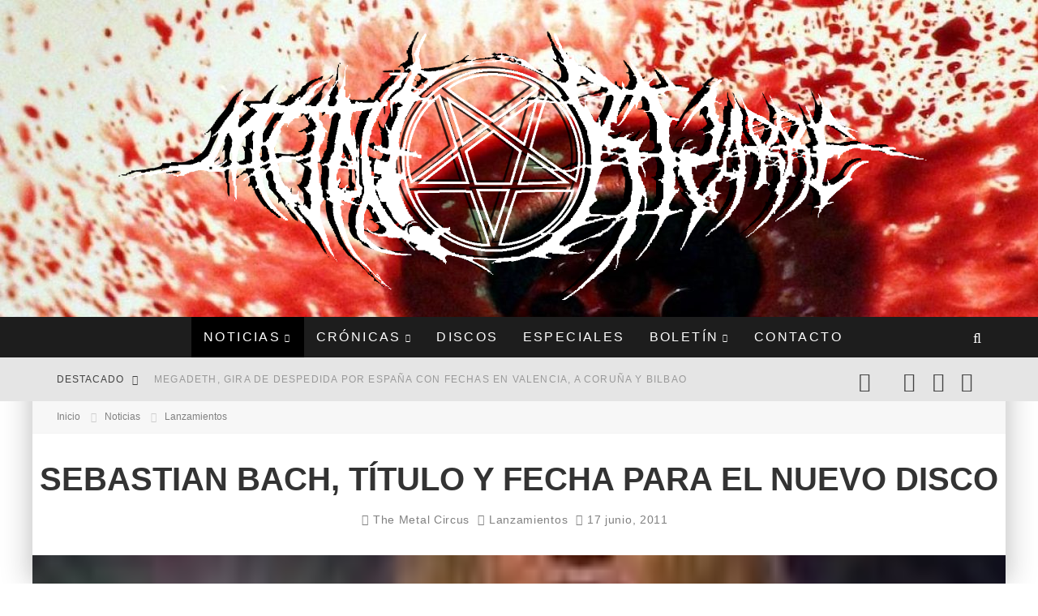

--- FILE ---
content_type: text/html; charset=UTF-8
request_url: https://metalbizarre.com/2011/06/17/sebastian-bach-titulo-y-fecha-para-el-nuevo-disco/
body_size: 149549
content:
<!DOCTYPE html><html lang="es"><head><script data-no-optimize="1">var litespeed_docref=sessionStorage.getItem("litespeed_docref");litespeed_docref&&(Object.defineProperty(document,"referrer",{get:function(){return litespeed_docref}}),sessionStorage.removeItem("litespeed_docref"));</script> <meta charset="UTF-8"><meta name="viewport" content="width=device-width, height=device-height, initial-scale=1.0, minimum-scale=1.0"><link rel="profile" href="http://gmpg.org/xfn/11"><link rel="manifest" href="/superpwa-manifest.json"><meta name="theme-color" content="#000000"><meta name="twitter:card" content="summary_large_image"><meta name="twitter:creator" content="@MetalBizarre"><meta name="twitter:site" content="@MetalBizarre"><meta name="twitter:title" content="Sebastian Bach, título y fecha para el nuevo disco"><meta name="twitter:description" content="El vocalista Sebastian Bach ha elegido &quot;Kicking &amp;  Screaming&quot; como título de su nuevo disco en solitario que se pondrá a la  venta el 27 de Septiembre via Frontiers Records. El disco ha sido  pr"><meta name="twitter:image" content="https://metalbizarre.com/wp-content/uploads/2011/02/sebastian_bach.jpg"><title>Sebastian Bach, título y fecha para el nuevo disco &#8211; MetalBizarre.com</title><meta name='robots' content='max-image-preview:large' /><link rel='dns-prefetch' href='//fonts.googleapis.com' /><link rel="alternate" type="application/rss+xml" title="MetalBizarre.com &raquo; Feed" href="https://metalbizarre.com/feed/" /><link rel="alternate" type="application/rss+xml" title="MetalBizarre.com &raquo; Feed de los comentarios" href="https://metalbizarre.com/comments/feed/" /><link rel="alternate" title="oEmbed (JSON)" type="application/json+oembed" href="https://metalbizarre.com/wp-json/oembed/1.0/embed?url=https%3A%2F%2Fmetalbizarre.com%2F2011%2F06%2F17%2Fsebastian-bach-titulo-y-fecha-para-el-nuevo-disco%2F" /><link rel="alternate" title="oEmbed (XML)" type="text/xml+oembed" href="https://metalbizarre.com/wp-json/oembed/1.0/embed?url=https%3A%2F%2Fmetalbizarre.com%2F2011%2F06%2F17%2Fsebastian-bach-titulo-y-fecha-para-el-nuevo-disco%2F&#038;format=xml" /><style id='wp-img-auto-sizes-contain-inline-css' type='text/css'>img:is([sizes=auto i],[sizes^="auto," i]){contain-intrinsic-size:3000px 1500px}
/*# sourceURL=wp-img-auto-sizes-contain-inline-css */</style><link data-optimized="2" rel="stylesheet" href="https://metalbizarre.com/wp-content/litespeed/css/cf900952a182e6c64be998fc15a90245.css?ver=cd45a" /><style id='global-styles-inline-css' type='text/css'>:root{--wp--preset--aspect-ratio--square: 1;--wp--preset--aspect-ratio--4-3: 4/3;--wp--preset--aspect-ratio--3-4: 3/4;--wp--preset--aspect-ratio--3-2: 3/2;--wp--preset--aspect-ratio--2-3: 2/3;--wp--preset--aspect-ratio--16-9: 16/9;--wp--preset--aspect-ratio--9-16: 9/16;--wp--preset--color--black: #000000;--wp--preset--color--cyan-bluish-gray: #abb8c3;--wp--preset--color--white: #ffffff;--wp--preset--color--pale-pink: #f78da7;--wp--preset--color--vivid-red: #cf2e2e;--wp--preset--color--luminous-vivid-orange: #ff6900;--wp--preset--color--luminous-vivid-amber: #fcb900;--wp--preset--color--light-green-cyan: #7bdcb5;--wp--preset--color--vivid-green-cyan: #00d084;--wp--preset--color--pale-cyan-blue: #8ed1fc;--wp--preset--color--vivid-cyan-blue: #0693e3;--wp--preset--color--vivid-purple: #9b51e0;--wp--preset--gradient--vivid-cyan-blue-to-vivid-purple: linear-gradient(135deg,rgb(6,147,227) 0%,rgb(155,81,224) 100%);--wp--preset--gradient--light-green-cyan-to-vivid-green-cyan: linear-gradient(135deg,rgb(122,220,180) 0%,rgb(0,208,130) 100%);--wp--preset--gradient--luminous-vivid-amber-to-luminous-vivid-orange: linear-gradient(135deg,rgb(252,185,0) 0%,rgb(255,105,0) 100%);--wp--preset--gradient--luminous-vivid-orange-to-vivid-red: linear-gradient(135deg,rgb(255,105,0) 0%,rgb(207,46,46) 100%);--wp--preset--gradient--very-light-gray-to-cyan-bluish-gray: linear-gradient(135deg,rgb(238,238,238) 0%,rgb(169,184,195) 100%);--wp--preset--gradient--cool-to-warm-spectrum: linear-gradient(135deg,rgb(74,234,220) 0%,rgb(151,120,209) 20%,rgb(207,42,186) 40%,rgb(238,44,130) 60%,rgb(251,105,98) 80%,rgb(254,248,76) 100%);--wp--preset--gradient--blush-light-purple: linear-gradient(135deg,rgb(255,206,236) 0%,rgb(152,150,240) 100%);--wp--preset--gradient--blush-bordeaux: linear-gradient(135deg,rgb(254,205,165) 0%,rgb(254,45,45) 50%,rgb(107,0,62) 100%);--wp--preset--gradient--luminous-dusk: linear-gradient(135deg,rgb(255,203,112) 0%,rgb(199,81,192) 50%,rgb(65,88,208) 100%);--wp--preset--gradient--pale-ocean: linear-gradient(135deg,rgb(255,245,203) 0%,rgb(182,227,212) 50%,rgb(51,167,181) 100%);--wp--preset--gradient--electric-grass: linear-gradient(135deg,rgb(202,248,128) 0%,rgb(113,206,126) 100%);--wp--preset--gradient--midnight: linear-gradient(135deg,rgb(2,3,129) 0%,rgb(40,116,252) 100%);--wp--preset--font-size--small: 13px;--wp--preset--font-size--medium: 20px;--wp--preset--font-size--large: 36px;--wp--preset--font-size--x-large: 42px;--wp--preset--spacing--20: 0.44rem;--wp--preset--spacing--30: 0.67rem;--wp--preset--spacing--40: 1rem;--wp--preset--spacing--50: 1.5rem;--wp--preset--spacing--60: 2.25rem;--wp--preset--spacing--70: 3.38rem;--wp--preset--spacing--80: 5.06rem;--wp--preset--shadow--natural: 6px 6px 9px rgba(0, 0, 0, 0.2);--wp--preset--shadow--deep: 12px 12px 50px rgba(0, 0, 0, 0.4);--wp--preset--shadow--sharp: 6px 6px 0px rgba(0, 0, 0, 0.2);--wp--preset--shadow--outlined: 6px 6px 0px -3px rgb(255, 255, 255), 6px 6px rgb(0, 0, 0);--wp--preset--shadow--crisp: 6px 6px 0px rgb(0, 0, 0);}:where(.is-layout-flex){gap: 0.5em;}:where(.is-layout-grid){gap: 0.5em;}body .is-layout-flex{display: flex;}.is-layout-flex{flex-wrap: wrap;align-items: center;}.is-layout-flex > :is(*, div){margin: 0;}body .is-layout-grid{display: grid;}.is-layout-grid > :is(*, div){margin: 0;}:where(.wp-block-columns.is-layout-flex){gap: 2em;}:where(.wp-block-columns.is-layout-grid){gap: 2em;}:where(.wp-block-post-template.is-layout-flex){gap: 1.25em;}:where(.wp-block-post-template.is-layout-grid){gap: 1.25em;}.has-black-color{color: var(--wp--preset--color--black) !important;}.has-cyan-bluish-gray-color{color: var(--wp--preset--color--cyan-bluish-gray) !important;}.has-white-color{color: var(--wp--preset--color--white) !important;}.has-pale-pink-color{color: var(--wp--preset--color--pale-pink) !important;}.has-vivid-red-color{color: var(--wp--preset--color--vivid-red) !important;}.has-luminous-vivid-orange-color{color: var(--wp--preset--color--luminous-vivid-orange) !important;}.has-luminous-vivid-amber-color{color: var(--wp--preset--color--luminous-vivid-amber) !important;}.has-light-green-cyan-color{color: var(--wp--preset--color--light-green-cyan) !important;}.has-vivid-green-cyan-color{color: var(--wp--preset--color--vivid-green-cyan) !important;}.has-pale-cyan-blue-color{color: var(--wp--preset--color--pale-cyan-blue) !important;}.has-vivid-cyan-blue-color{color: var(--wp--preset--color--vivid-cyan-blue) !important;}.has-vivid-purple-color{color: var(--wp--preset--color--vivid-purple) !important;}.has-black-background-color{background-color: var(--wp--preset--color--black) !important;}.has-cyan-bluish-gray-background-color{background-color: var(--wp--preset--color--cyan-bluish-gray) !important;}.has-white-background-color{background-color: var(--wp--preset--color--white) !important;}.has-pale-pink-background-color{background-color: var(--wp--preset--color--pale-pink) !important;}.has-vivid-red-background-color{background-color: var(--wp--preset--color--vivid-red) !important;}.has-luminous-vivid-orange-background-color{background-color: var(--wp--preset--color--luminous-vivid-orange) !important;}.has-luminous-vivid-amber-background-color{background-color: var(--wp--preset--color--luminous-vivid-amber) !important;}.has-light-green-cyan-background-color{background-color: var(--wp--preset--color--light-green-cyan) !important;}.has-vivid-green-cyan-background-color{background-color: var(--wp--preset--color--vivid-green-cyan) !important;}.has-pale-cyan-blue-background-color{background-color: var(--wp--preset--color--pale-cyan-blue) !important;}.has-vivid-cyan-blue-background-color{background-color: var(--wp--preset--color--vivid-cyan-blue) !important;}.has-vivid-purple-background-color{background-color: var(--wp--preset--color--vivid-purple) !important;}.has-black-border-color{border-color: var(--wp--preset--color--black) !important;}.has-cyan-bluish-gray-border-color{border-color: var(--wp--preset--color--cyan-bluish-gray) !important;}.has-white-border-color{border-color: var(--wp--preset--color--white) !important;}.has-pale-pink-border-color{border-color: var(--wp--preset--color--pale-pink) !important;}.has-vivid-red-border-color{border-color: var(--wp--preset--color--vivid-red) !important;}.has-luminous-vivid-orange-border-color{border-color: var(--wp--preset--color--luminous-vivid-orange) !important;}.has-luminous-vivid-amber-border-color{border-color: var(--wp--preset--color--luminous-vivid-amber) !important;}.has-light-green-cyan-border-color{border-color: var(--wp--preset--color--light-green-cyan) !important;}.has-vivid-green-cyan-border-color{border-color: var(--wp--preset--color--vivid-green-cyan) !important;}.has-pale-cyan-blue-border-color{border-color: var(--wp--preset--color--pale-cyan-blue) !important;}.has-vivid-cyan-blue-border-color{border-color: var(--wp--preset--color--vivid-cyan-blue) !important;}.has-vivid-purple-border-color{border-color: var(--wp--preset--color--vivid-purple) !important;}.has-vivid-cyan-blue-to-vivid-purple-gradient-background{background: var(--wp--preset--gradient--vivid-cyan-blue-to-vivid-purple) !important;}.has-light-green-cyan-to-vivid-green-cyan-gradient-background{background: var(--wp--preset--gradient--light-green-cyan-to-vivid-green-cyan) !important;}.has-luminous-vivid-amber-to-luminous-vivid-orange-gradient-background{background: var(--wp--preset--gradient--luminous-vivid-amber-to-luminous-vivid-orange) !important;}.has-luminous-vivid-orange-to-vivid-red-gradient-background{background: var(--wp--preset--gradient--luminous-vivid-orange-to-vivid-red) !important;}.has-very-light-gray-to-cyan-bluish-gray-gradient-background{background: var(--wp--preset--gradient--very-light-gray-to-cyan-bluish-gray) !important;}.has-cool-to-warm-spectrum-gradient-background{background: var(--wp--preset--gradient--cool-to-warm-spectrum) !important;}.has-blush-light-purple-gradient-background{background: var(--wp--preset--gradient--blush-light-purple) !important;}.has-blush-bordeaux-gradient-background{background: var(--wp--preset--gradient--blush-bordeaux) !important;}.has-luminous-dusk-gradient-background{background: var(--wp--preset--gradient--luminous-dusk) !important;}.has-pale-ocean-gradient-background{background: var(--wp--preset--gradient--pale-ocean) !important;}.has-electric-grass-gradient-background{background: var(--wp--preset--gradient--electric-grass) !important;}.has-midnight-gradient-background{background: var(--wp--preset--gradient--midnight) !important;}.has-small-font-size{font-size: var(--wp--preset--font-size--small) !important;}.has-medium-font-size{font-size: var(--wp--preset--font-size--medium) !important;}.has-large-font-size{font-size: var(--wp--preset--font-size--large) !important;}.has-x-large-font-size{font-size: var(--wp--preset--font-size--x-large) !important;}
/*# sourceURL=global-styles-inline-css */</style><style id='core-block-supports-inline-css' type='text/css'>/**
 * Core styles: block-supports
 */

/*# sourceURL=core-block-supports-inline-css */</style><style id='classic-theme-styles-inline-css' type='text/css'>/**
 * These rules are needed for backwards compatibility.
 * They should match the button element rules in the base theme.json file.
 */
.wp-block-button__link {
	color: #ffffff;
	background-color: #32373c;
	border-radius: 9999px; /* 100% causes an oval, but any explicit but really high value retains the pill shape. */

	/* This needs a low specificity so it won't override the rules from the button element if defined in theme.json. */
	box-shadow: none;
	text-decoration: none;

	/* The extra 2px are added to size solids the same as the outline versions.*/
	padding: calc(0.667em + 2px) calc(1.333em + 2px);

	font-size: 1.125em;
}

.wp-block-file__button {
	background: #32373c;
	color: #ffffff;
	text-decoration: none;
}

/*# sourceURL=/wp-includes/css/classic-themes.css */</style><style id='valenti-style-inline-css' type='text/css'>body{ color:#808080}.entry-content h1, .entry-content h2, .entry-content h3, .entry-content h4, .entry-content h5, .entry-content h6{ color:#333333}.link-color-wrap a, .block-wrap-code .block a{ color:}.link-color-wrap a:hover, .block-wrap-code .block a:hover{ color:#1a75ca}body{font-family:'Open Sans',sans-serif;font-size:14px;font-weight:400;line-height:1.666;text-transform:none;}.excerpt{font-family:'Open Sans',sans-serif;font-size:14px;font-weight:400;line-height:1.666;text-transform:none;}.preview-thumbnail .title, .preview-review .title{font-family:'Oswald',sans-serif;font-size:14px;font-weight:700;line-height:1.3;text-transform:none;}.byline{font-family:'Oswald',sans-serif;font-size:11px;font-weight:400;letter-spacing:0.1em;line-height:1.3;text-transform:none;}.hero-meta .byline{font-family:'Oswald',sans-serif;font-size:11px;font-weight:400;letter-spacing:0.05em;line-height:1.3;text-transform:none;}.tipi-button{font-family:'Oswald',sans-serif;font-size:14px;font-weight:700;letter-spacing:0.1em;text-transform:uppercase;}.secondary-menu-wrap, .secondary-menu-wrap .sub-menu a:not(.tipi-button){font-family:'Oswald',sans-serif;font-size:14px;font-weight:700;letter-spacing:0.1em;line-height:1;text-transform:uppercase;}.footer-menu{font-family:'Oswald',sans-serif;font-size:12px;font-weight:400;line-height:1;text-transform:none;}.site-footer .textwidget{font-family:'Open Sans',sans-serif;font-size:14px;font-weight:400;line-height:1.666;text-transform:none;}.copyright{font-family:'Open Sans',sans-serif;font-size:12px;font-weight:400;line-height:1;text-transform:none;}.preview-slider.title-s .title{font-family:'Oswald',sans-serif;font-size:14px;font-weight:700;letter-spacing:0.04em;line-height:1.4;text-transform:uppercase;}.preview-slider.title-m .title{font-family:'Oswald',sans-serif;font-size:14px;font-weight:700;letter-spacing:0.04em;line-height:1.4;text-transform:uppercase;}.preview-slider.title-l .title{font-family:'Oswald',sans-serif;font-size:14px;font-weight:700;letter-spacing:0.04em;line-height:1.4;text-transform:uppercase;}.preview-slider.title-xl .title{font-family:'Oswald',sans-serif;font-size:14px;font-weight:700;letter-spacing:0.04em;line-height:1.4;text-transform:uppercase;}.preview-grid.title-xs .title{font-family:'Oswald',sans-serif;font-size:14px;font-weight:700;letter-spacing:0.04em;line-height:1.4;text-transform:uppercase;}.preview-grid.title-s .title{font-family:'Oswald',sans-serif;font-size:14px;font-weight:700;letter-spacing:0.04em;line-height:1.4;text-transform:uppercase;}.preview-grid.title-m .title{font-family:'Oswald',sans-serif;font-size:14px;font-weight:700;letter-spacing:0.04em;line-height:1.4;text-transform:uppercase;}.preview-grid.title-l .title{font-family:'Oswald',sans-serif;font-size:14px;font-weight:700;letter-spacing:0.04em;line-height:1.4;text-transform:uppercase;}.preview-classic .title{font-family:'Oswald',sans-serif;font-size:14px;font-weight:400;letter-spacing:0.05em;line-height:1.3;text-transform:none;}.preview-2 .title{font-family:'Oswald',sans-serif;font-size:14px;font-weight:400;letter-spacing:0.05em;line-height:1.3;text-transform:none;}.entry-content blockquote, .entry-content blockquote p{font-family:'Oswald',sans-serif;font-size:18px;font-weight:400;line-height:1.5;text-transform:none;}.hero-wrap .caption, .gallery-block__wrap .caption, figcaption{font-family:'Open Sans',sans-serif;font-size:10px;font-weight:400;line-height:1.2;text-transform:none;}.main-navigation .horizontal-menu > li > a{font-family:'Oswald',sans-serif;font-size:14px;font-weight:400;letter-spacing:0.15em;line-height:1;text-transform:uppercase;}.sub-menu a:not(.tipi-button){font-family:'Oswald',sans-serif;font-size:14px;font-weight:400;letter-spacing:0.13em;line-height:1.6;text-transform:uppercase;}.hero-meta.tipi-s-typo .title{font-family:'Oswald',sans-serif;font-size:18px;font-weight:700;line-height:1.3;text-transform:none;}.hero-meta.tipi-m-typo .title{font-family:'Oswald',sans-serif;font-size:18px;font-weight:700;line-height:1.3;text-transform:uppercase;}.hero-meta.tipi-l-typo .title{font-family:'Oswald',sans-serif;font-size:18px;font-weight:700;line-height:1.3;text-transform:uppercase;}.entry-content h2{font-family:'Oswald',sans-serif;font-size:18px;font-weight:700;letter-spacing:0.1em;line-height:1.3;text-transform:uppercase;}.entry-content h3{font-family:'Oswald',sans-serif;font-size:14px;font-weight:700;letter-spacing:0.1em;line-height:1.3;text-transform:uppercase;}.entry-content h4{font-family:'Oswald',sans-serif;font-size:14px;font-weight:700;letter-spacing:0.1em;line-height:1.3;text-transform:uppercase;}.entry-content h5{font-family:'Oswald',sans-serif;font-size:14px;font-weight:700;letter-spacing:0.1em;line-height:1.3;text-transform:uppercase;}.widget-title{font-family:'Oswald',sans-serif;font-size:14px;font-weight:700;letter-spacing:0.1em;line-height:1.3;text-transform:uppercase;}.block-title-wrap .title{font-family:'Oswald',sans-serif;font-size:16px;font-weight:700;letter-spacing:0.16em;line-height:1.8;text-transform:uppercase;}.block-subtitle{font-family:'Open Sans',sans-serif;font-size:15px;font-weight:700;letter-spacing:0.1em;line-height:1.3;text-transform:none;}.preview-classic { padding-bottom: 30px; }.block-wrap-classic .block ~ .block { padding-top: 30px; }.preview-thumbnail { padding-bottom: 20px; }.valenti-widget .preview-thumbnail { padding-bottom: 15px; }.block-title-inner{ border-bottom:3px solid #161616;}.site-footer > .bg-area{ border-top:20px solid #333333;}.footer-widget-wrap{ border-right:1px solid #333333;}.split-1:not(.preview-thumbnail) .mask {
		-webkit-flex: 0 0 40%;
		-ms-flex: 0 0 40%;
		flex: 0 0 40%;
		width: 40%;
	}.footer-lower {
		padding-top: 30px;
		padding-bottom: 30px;
	}.footer-widget-wrap {
		padding-top: 45px;
		padding-bottom: 45px;
	}.main-menu > li > a {
		padding-top: 17px;
		padding-bottom: 17px;
	}.main-navigation .main-nav-wrap > .menu-icons a{padding-left:10px;}.main-navigation .main-nav-wrap > .menu-icons a{padding-right:10px;}.main-navigation .main-nav-wrap > .menu-icons {margin-right:-10px;}.main-navigation .main-nav-wrap .menu-icons > li > a {font-size:18px;}.secondary-menu-wrap .menu-icons a{padding-left:10px;}.secondary-menu-wrap .menu-icons a{padding-right:10px;}.secondary-menu-wrap .menu-icons {margin-right:-10px;}.secondary-menu-wrap .menu-icons > li > a {font-size:16px;}.accent--color, .bbp-submit-wrapper button, .bbp-submit-wrapper button:visited, .buddypress .cb-cat-header .title a, .woocommerce .star-rating:before, .woocommerce-page .star-rating:before, .woocommerce .star-rating span, .woocommerce-page .star-rating span, .woocommerce .stars a {
		color:#000000;
	}.bbp-submit-wrapper button, #buddypress button:hover, #buddypress a.button:hover, #buddypress a.button:focus, #buddypress input[type=submit]:hover, #buddypress input[type=button]:hover, #buddypress input[type=reset]:hover, #buddypress ul.button-nav li a:hover, #buddypress ul.button-nav li.current a, #buddypress div.generic-button a:hover, #buddypress .comment-reply-link:hover, #buddypress .activity-list li.load-more:hover, #buddypress #groups-list .generic-button a:hover {
		border-color: #000000;
	}.sidebar-widget .widget-title, .cb-cat-header, .site-footer .footer-widget-area .widget-title span, #wp-calendar caption, #buddypress #members-list .cb-member-list-box .item .item-title, #buddypress div.item-list-tabs ul li.selected, #buddypress div.item-list-tabs ul li.current, #buddypress .item-list-tabs ul li:hover, .woocommerce div.product .woocommerce-tabs ul.tabs li.active,
	.author-page-box {
		border-bottom-color: #000000 ;
	}.cb-highlight, #buddypress button:hover, #buddypress a.button:hover, #buddypress a.button:focus, #buddypress input[type=submit]:hover, #buddypress input[type=button]:hover, #buddypress input[type=reset]:hover, #buddypress ul.button-nav li a:hover, #buddypress ul.button-nav li.current a, #buddypress div.generic-button a:hover, #buddypress .comment-reply-link:hover, #buddypress .activity-list li.load-more:hover, #buddypress #groups-list .generic-button a:hover {
		background-color: #000000;
	}.font-b { font-family: 'Open Sans',sans-serif; }h1, h2, h3, h4, h5, h6, .font-h, #bbp-user-navigation, .product_meta, .price, .woocommerce-review-link, .cart_item, .cart-collaterals .cart_totals th { font-family: 'Oswald',sans-serif }.site-mob-header:not(.site-mob-header-11) .header-padding .logo-main-wrap, .site-mob-header:not(.site-mob-header-11) .header-padding .icons-wrap a, .site-mob-header-11 .header-padding {
		padding-top: 15px;
		padding-bottom: 15px;
	}.site-header .header-padding {
		padding-top: 10px;
		padding-bottom: 10px;
	}.site-footer .bg-area{background-color: #1c1d1e;}.site-footer .background{background-position: center center;}.site-footer,.site-footer a{color: #e5e5e5;}.footer-widget-area{background-color: #272727;}.footer-widget-area{background-position: center center;}.footer-widget-area,.footer-widget-area a{color: #e5e5e5;}.grid-spacing { border-top-width: 3px; }.preview-slider.tile-overlay--1:after, .preview-slider.tile-overlay--2 .meta:after { opacity: 0.25; }.preview-grid.tile-overlay--1:after, .preview-grid.tile-overlay--2 .meta:after { opacity: 0.2; }.main-navigation-border { border-bottom-color: #161616; }@media only screen and (min-width: 481px) {.slider-spacing { margin-right: 3px;}.block-wrap-slider .slider { padding-top: 3px;}.grid-spacing { border-right-width: 3px; }.block-wrap-grid:not(.block-wrap-81) .block { width: calc( 100% + 3px ); }}@media only screen and (min-width: 768px) {.grid-spacing { border-right-width: 3px; }.block-wrap-55 .slide { margin-right: 3px!important; }.block-wrap-grid:not(.block-wrap-81) .block { width: calc( 100% + 3px ); }.preview-slider.tile-overlay--1:hover:after, .preview-slider.tile-overlay--2.tile-overlay--gradient:hover:after, .preview-slider.tile-overlay--2:hover .meta:after { opacity: 0.75 ; }.preview-grid.tile-overlay--1:hover:after, .preview-grid.tile-overlay--2.tile-overlay--gradient:hover:after, .preview-grid.tile-overlay--2:hover .meta:after { opacity: 0.3 ; }}@media only screen and (min-width: 1020px) {body{font-size:16px;}.hero-meta .byline{font-size:14px;}.tipi-button{font-size:12px;}.secondary-menu-wrap, .secondary-menu-wrap .sub-menu a:not(.tipi-button){font-size:12px;}.site-footer .textwidget{font-size:16px;}.preview-slider.title-s .title{font-size:16px;}.preview-slider.title-m .title{font-size:20px;}.preview-slider.title-l .title{font-size:30px;}.preview-slider.title-xl .title{font-size:40px;}.preview-grid.title-xs .title{font-size:16px;}.preview-grid.title-s .title{font-size:20px;}.preview-grid.title-m .title{font-size:32px;}.preview-grid.title-l .title{font-size:38px;}.preview-classic .title{font-size:22px;}.preview-2 .title{font-size:26px;}.entry-content blockquote, .entry-content blockquote p{font-size:20px;}.main-navigation .horizontal-menu > li > a{font-size:16px;}.hero-meta.tipi-s-typo .title{font-size:28px;}.hero-meta.tipi-m-typo .title{font-size:40px;}.hero-meta.tipi-l-typo .title{font-size:50px;}.entry-content h2{font-size:30px;}.entry-content h3{font-size:24px;}.entry-content h4{font-size:20px;}.entry-content h5{font-size:18px;}.widget-title{font-size:20px;}.block-title-wrap .title{font-size:22px;}}@media only screen and (min-width: 1200px) {.site {}}.featured-image-end-post-wrap {
    text-align:center
}

.header-skin-2 .bg-area {
  /*background: #161616;*/ /* DAM 07-08-2024 original, comentado */
  background-image: url(/wp-content/uploads/2015/06/cropped-metalbizarre_fondo_sangre.jpg);	/* DAM 07-08-2024 fondo imagen */
}

.sharing-block-wrap .share-button-tw {
  background: #000000;
}

.sharing-block-wrap .share-button-whatsapp {
  /*background: #25D366;*/
  background: #075E54;
}

.sharing-block-wrap .share-button-em {
    background: #b95f00;
}

.valenti-i-twitter:before {
  /*content: "\f099";*/
  content: url(/wp-content/themes/valenti/assets/img/x-logo-white.png);
}

.valenti-i-whatsapp:before {
  content: url(/wp-content/themes/valenti/assets/img/whatsapp-logo-white.png);
}

.valenti-i-twitter-black:before {
  content: url(/wp-content/themes/valenti/assets/img/x-logo-black.png);
}

 .valenti-i-twitter-black:hover {
  content: url(/wp-content/themes/valenti/assets/img/x-logo-white.png);
}

.menu-item-12918:hover .valenti-i-twitter-black{
    content: url(/wp-content/themes/valenti/assets/img/x-logo-white.png);
}

.cb-tags a {
    font-size: 16px !important;
}
/*# sourceURL=valenti-style-inline-css */</style> <script type="litespeed/javascript" data-src="https://metalbizarre.com/wp-includes/js/jquery/jquery.js" id="jquery-core-js"></script> <link rel="EditURI" type="application/rsd+xml" title="RSD" href="https://metalbizarre.com/xmlrpc.php?rsd" /><meta name="generator" content="WordPress 6.9" /><link rel="canonical" href="https://metalbizarre.com/2011/06/17/sebastian-bach-titulo-y-fecha-para-el-nuevo-disco/" /><link rel='shortlink' href='https://metalbizarre.com/?p=4059' /><link rel="preload" type="font/woff2" as="font" href="https://metalbizarre.com/wp-content/themes/valenti/assets/css/valenti/valenti.woff2?o9cfvj" crossorigin><link rel="preload" type="font/woff2" as="font" href="https://metalbizarre.com/wp-content/themes/valenti/assets/css/fontawesome/webfonts/fa-regular-400.woff2?v=5.9.0" crossorigin><link rel="preload" type="font/woff2" as="font" href="https://metalbizarre.com/wp-content/themes/valenti/assets/css/fontawesome/webfonts/fa-solid-900.woff2?v=5.9.0" crossorigin><link rel="dns-prefetch" href="//fonts.googleapis.com"><link rel="preconnect" href="https://fonts.gstatic.com/" crossorigin><meta property="og:title" content="Sebastian Bach, título y fecha para el nuevo disco"><meta property="og:description" content="MetalBizarre.com es un WebSite dedicado a la actualidad del mundo del heavy metal. Aquí podrás encontrar las últimas noticias, criticas de discos, conciertos y mucho mas"><meta property="og:image" content="https://metalbizarre.com/wp-content/uploads/2011/02/sebastian_bach.jpg"><meta property="og:url" content="https://metalbizarre.com/2011/06/17/sebastian-bach-titulo-y-fecha-para-el-nuevo-disco/"><meta name="twitter:card" content="summary_large_image"><meta property="og:site_name" content="MetalBizarre.com"><meta property="og:type" content="website"><style id='valenti-logo-inline-css' type='text/css'>@media only screen and (min-width: 1200px) {.logo-main img{ display:inline-block; width:1068px; height:358px;}}
/*# sourceURL=valenti-logo-inline-css */</style><style id='valenti-mm-style-inline-css' type='text/css'>.main-menu .mm-color.menu-item-12686 .block-title-wrap.block-title-border-2 .title, .main-menu .mm-color.menu-item-12686 .mm-51 .menu-wrap > .sub-menu > li > a
		{ border-color: #000000!important; }
			.main-menu-bar-color-1 .main-menu .mm-color.menu-item-12686.active > a,
			.main-menu-bar-color-1.mm-ani-0 .main-menu .mm-color.menu-item-12686:hover > a,
			.main-menu-bar-color-1 .main-menu .current-menu-item.menu-item-12686 > a,
			.main-menu-bar-color-1 .main-menu .current-post-ancestor.menu-item-12686 > a,
			.main-menu-bar-color-1 .main-menu .current-menu-ancestor.menu-item-12686 > a
			{ background: #000000; }.main-navigation .mm-color.menu-item-12686.mm-sb-left .sub-menu { background: #000000;}
.main-menu .mm-color.menu-item-12694 .block-title-wrap.block-title-border-2 .title, .main-menu .mm-color.menu-item-12694 .mm-51 .menu-wrap > .sub-menu > li > a
		{ border-color: #000000!important; }
			.main-menu-bar-color-1 .main-menu .mm-color.menu-item-12694.active > a,
			.main-menu-bar-color-1.mm-ani-0 .main-menu .mm-color.menu-item-12694:hover > a,
			.main-menu-bar-color-1 .main-menu .current-menu-item.menu-item-12694 > a,
			.main-menu-bar-color-1 .main-menu .current-post-ancestor.menu-item-12694 > a,
			.main-menu-bar-color-1 .main-menu .current-menu-ancestor.menu-item-12694 > a
			{ background: #000000; }.main-navigation .mm-color.menu-item-12694.mm-sb-left .sub-menu { background: #000000;}
.main-menu .mm-color.menu-item-12698 .block-title-wrap.block-title-border-2 .title, .main-menu .mm-color.menu-item-12698 .mm-51 .menu-wrap > .sub-menu > li > a
		{ border-color: #000000!important; }
			.main-menu-bar-color-1 .main-menu .mm-color.menu-item-12698.active > a,
			.main-menu-bar-color-1.mm-ani-0 .main-menu .mm-color.menu-item-12698:hover > a,
			.main-menu-bar-color-1 .main-menu .current-menu-item.menu-item-12698 > a,
			.main-menu-bar-color-1 .main-menu .current-post-ancestor.menu-item-12698 > a,
			.main-menu-bar-color-1 .main-menu .current-menu-ancestor.menu-item-12698 > a
			{ background: #000000; }.main-navigation .mm-color.menu-item-12698.mm-sb-left .sub-menu { background: #000000;}
.main-menu .mm-color.menu-item-12699 .block-title-wrap.block-title-border-2 .title, .main-menu .mm-color.menu-item-12699 .mm-51 .menu-wrap > .sub-menu > li > a
		{ border-color: #000000!important; }
			.main-menu-bar-color-1 .main-menu .mm-color.menu-item-12699.active > a,
			.main-menu-bar-color-1.mm-ani-0 .main-menu .mm-color.menu-item-12699:hover > a,
			.main-menu-bar-color-1 .main-menu .current-menu-item.menu-item-12699 > a,
			.main-menu-bar-color-1 .main-menu .current-post-ancestor.menu-item-12699 > a,
			.main-menu-bar-color-1 .main-menu .current-menu-ancestor.menu-item-12699 > a
			{ background: #000000; }.main-navigation .mm-color.menu-item-12699.mm-sb-left .sub-menu { background: #000000;}
.main-menu .mm-color.menu-item-13175 .block-title-wrap.block-title-border-2 .title, .main-menu .mm-color.menu-item-13175 .mm-51 .menu-wrap > .sub-menu > li > a
		{ border-color: #000000!important; }
			.main-menu-bar-color-1 .main-menu .mm-color.menu-item-13175.active > a,
			.main-menu-bar-color-1.mm-ani-0 .main-menu .mm-color.menu-item-13175:hover > a,
			.main-menu-bar-color-1 .main-menu .current-menu-item.menu-item-13175 > a,
			.main-menu-bar-color-1 .main-menu .current-post-ancestor.menu-item-13175 > a,
			.main-menu-bar-color-1 .main-menu .current-menu-ancestor.menu-item-13175 > a
			{ background: #000000; }.main-navigation .mm-color.menu-item-13175.mm-sb-left .sub-menu { background: #000000;}
.main-menu .mm-color.menu-item-12700 .block-title-wrap.block-title-border-2 .title, .main-menu .mm-color.menu-item-12700 .mm-51 .menu-wrap > .sub-menu > li > a
		{ border-color: #000000!important; }
			.main-menu-bar-color-1 .main-menu .mm-color.menu-item-12700.active > a,
			.main-menu-bar-color-1.mm-ani-0 .main-menu .mm-color.menu-item-12700:hover > a,
			.main-menu-bar-color-1 .main-menu .current-menu-item.menu-item-12700 > a,
			.main-menu-bar-color-1 .main-menu .current-post-ancestor.menu-item-12700 > a,
			.main-menu-bar-color-1 .main-menu .current-menu-ancestor.menu-item-12700 > a
			{ background: #000000; }.main-navigation .mm-color.menu-item-12700.mm-sb-left .sub-menu { background: #000000;}
/*# sourceURL=valenti-mm-style-inline-css */</style></head><body class="wp-singular post-template-default single single-post postid-4059 single-format-standard wp-theme-valenti body-mob-header-1 site-mob-menu-a-4 site-mob-menu-1 sticky-sbs mob-fi-tall header--style-3 with--bg mm-ani-3 modal-skin-2"><div id="cb-outer-container" class="site"><header id="mobhead" class="site-header-block site-mob-header tipi-l-0 site-mob-header-1 sticky-menu-1 sticky-top site-skin-2 site-img-1"><div class="bg-area header-padding tipi-row side-spacing tipi-vertical-c"><ul class="menu-left icons-wrap tipi-vertical-c"><li class="valenti-icon vertical-c"><a href="#" class="mob-tr-open" data-target="slide-menu"><i class="valenti-i-menu" aria-hidden="true"></i></a></li></ul><div class="logo-main-wrap logo-mob-wrap"><div class="logo logo-mobile"><a href="https://metalbizarre.com" data-pin-nopin="true"><img data-lazyloaded="1" src="[data-uri]" data-src="https://metalbizarre.com/wp-content/uploads/2015/11/metalbizarre_logo_header_2024_260.png" width="260" height="85"></a></div></div><ul class="menu-right icons-wrap tipi-vertical-c"></ul><div class="background"></div></div></header><div id="mob-line" class="tipi-m-0"></div><div id="cb-container" class="site-inner container clearfix"><header id="masthead" class="site-header-block site-header clearfix site-header-3 header-skin-2 site-img-3 mm-skin-2 main-menu-skin-1 main-menu-width-1 main-menu-bar-color-2 logo-only-when-stuck main-menu-c"><div class="bg-area"><div class="logo-main-wrap tipi-flex-lcr header-padding tipi-vertical-c tipi-flex-eq-height logo-main-wrap-center side-spacing"><div class="logo-main-wrap header-padding tipi-all-c"><div class="logo logo-main"><a href="https://metalbizarre.com" data-pin-nopin="true"><img data-lazyloaded="1" src="[data-uri]" data-src="https://metalbizarre.com/wp-content/uploads/2015/06/metalbizarre_relieve_transparencia_150ppp_recortado.png" width="1068" height="358"></a></div></div></div><div class="background"></div></div></header><div id="header-line"></div><nav id="cb-nav-bar" class="main-navigation cb-nav-bar-wrap nav-bar tipi-m-0-down clearfix mm-ani-3 mm-skin-2 main-menu-bar-color-1 sticky-top sticky-menu sticky-menu-1 logo-always-vis main-menu-c"><div class="site-skin-2 menu-bg-area"><div id="main-menu-wrap" class="main-menu-wrap cb-nav-bar-wrap clearfix font-h main-nav-wrap vertical-c  wrap"><div class="logo-menu-wrap logo-menu-wrap-placeholder"></div><ul id="menu-main-menu" class="main-menu nav cb-main main-nav main-nav clearfix tipi-flex horizontal-menu"><li id="menu-item-12686" class="menu-item menu-item-type-taxonomy menu-item-object-category current-post-ancestor menu-item-has-children dropper drop-it mm-color mm-art mm-wrap-31 mm-wrap mm-sb-left menu-item-12686"><a href="https://metalbizarre.com/category/news/" data-ppp="4" data-tid="3"  data-term="category">Noticias</a><div class="menu mm-31 tipi-row" data-mm="31"><div class="menu-wrap menu-wrap-more-10 tipi-flex"><div id="block-wrap-12686" class="block-wrap block-wrap-22 block-to-see block-wrap-classic clearfix block-css-12686 side-spacing--boxed " data-id="12686"><div class="block-inner-style"><div class="block-inner-box contents"><div class="block-title-wrap cb-module-header block-title-2 block-title-border-2"><div class="block-title-inner"><div class="block-title"><h2 class="title" style="border-bottom-color:#000000;">Noticias</h2></div><p class="block-subtitle"></p></div></div><div class="block"><article class="preview-thumbnail split ani-base split-1 split-design-1 tipi-xs-12 preview-22 post-65459 post type-post status-publish format-video has-post-thumbnail hentry category-lanzamientos category-videoclips tag-di-anno-iron-maidens-lost-singer tag-iron-maiden tag-paul-di-anno post_format-post-format-video"><div class="preview-mini-wrap clearfix tipi-flex"><div class="cb-mask mask" style="background:#000000">			<a href="https://metalbizarre.com/2026/01/29/paul-dianno-el-documental-del-primer-vocalista-de-iron-maiden-se-estrenara-este-verano/" class="mask-img">
<img data-lazyloaded="1" src="[data-uri]" width="150" height="150" data-src="https://metalbizarre.com/wp-content/uploads/2024/10/paul_di_anno_2024_1024-150x150.jpeg" class="attachment-thumbnail size-thumbnail wp-post-image" alt="" decoding="async" data-srcset="https://metalbizarre.com/wp-content/uploads/2024/10/paul_di_anno_2024_1024-150x150.jpeg 150w, https://metalbizarre.com/wp-content/uploads/2024/10/paul_di_anno_2024_1024-125x125.jpeg 125w" data-sizes="(max-width: 150px) 100vw, 150px" />			</a></div><div class="cb-meta cb-article-meta meta"><div class="title-wrap"><h2 class="title"><a href="https://metalbizarre.com/2026/01/29/paul-dianno-el-documental-del-primer-vocalista-de-iron-maiden-se-estrenara-este-verano/">Paul Di&#8217;Anno, el documental del primer vocalista de Iron Maiden se estrenará este verano</a></h2></div></div></div></article><article class="preview-thumbnail split ani-base split-1 split-design-1 tipi-xs-12 preview-22 post-65455 post type-post status-publish format-standard has-post-thumbnail hentry category-live tag-porretas"><div class="preview-mini-wrap clearfix tipi-flex"><div class="cb-mask mask" style="background:#000000">			<a href="https://metalbizarre.com/2026/01/29/porretas-anaden-una-segunda-fecha-en-madrid-para-celebrar-su-35o-aniversario/" class="mask-img">
<img data-lazyloaded="1" src="[data-uri]" width="150" height="150" data-src="https://metalbizarre.com/wp-content/uploads/2026/01/porretas_madrid_2026_nueva_fecha_819-150x150.jpg" class="attachment-thumbnail size-thumbnail wp-post-image" alt="" decoding="async" data-srcset="https://metalbizarre.com/wp-content/uploads/2026/01/porretas_madrid_2026_nueva_fecha_819-150x150.jpg 150w, https://metalbizarre.com/wp-content/uploads/2026/01/porretas_madrid_2026_nueva_fecha_819-125x125.jpg 125w" data-sizes="(max-width: 150px) 100vw, 150px" />			</a></div><div class="cb-meta cb-article-meta meta"><div class="title-wrap"><h2 class="title"><a href="https://metalbizarre.com/2026/01/29/porretas-anaden-una-segunda-fecha-en-madrid-para-celebrar-su-35o-aniversario/">Porretas, añaden una segunda fecha en Madrid para celebrar su 35º aniversario</a></h2></div></div></div></article><article class="preview-thumbnail split ani-base split-1 split-design-1 tipi-xs-12 preview-22 post-65452 post type-post status-publish format-video has-post-thumbnail hentry category-live category-lanzamientos category-videoclips tag-inaki-uoho tag-platero-y-tu tag-rebrote tag-the-electric-alley post_format-post-format-video"><div class="preview-mini-wrap clearfix tipi-flex"><div class="cb-mask mask" style="background:#000000">			<a href="https://metalbizarre.com/2026/01/29/rebrote-nuevo-single-un-brote-y-gira-de-presentacion/" class="mask-img">
<img data-lazyloaded="1" src="[data-uri]" width="150" height="150" data-src="https://metalbizarre.com/wp-content/uploads/2025/10/rebrote_2025_900-150x150.jpeg" class="attachment-thumbnail size-thumbnail wp-post-image" alt="" decoding="async" data-srcset="https://metalbizarre.com/wp-content/uploads/2025/10/rebrote_2025_900-150x150.jpeg 150w, https://metalbizarre.com/wp-content/uploads/2025/10/rebrote_2025_900-125x125.jpeg 125w" data-sizes="(max-width: 150px) 100vw, 150px" />			</a></div><div class="cb-meta cb-article-meta meta"><div class="title-wrap"><h2 class="title"><a href="https://metalbizarre.com/2026/01/29/rebrote-nuevo-single-un-brote-y-gira-de-presentacion/">Rebrote, nuevo single “Un brote” y gira de presentación</a></h2></div></div></div></article></div></div></div></div><div id="block-wrap-112686" class="block-wrap block-wrap-g-81 block-to-see block-wrap-classic clearfix block-css-112686 side-spacing--boxed " data-id="112686"><div class="block-inner-style"><div class="block-inner-box contents"><div class="block-title-wrap cb-module-header block-title-2 block-title-border-2"><div class="block-title-inner"><div class="block-title"><h2 class="title" style="border-bottom-color:#000000;">Artículo Al Azar</h2></div><p class="block-subtitle"></p></div></div><div class="block"><article class=" preview-grid title-s tile-design tile-design-1 stack ani-base tipi-xs-12 preview-81 post-50869 post type-post status-publish format-standard has-post-thumbnail hentry category-festivals tag-celtibeerian tag-delalma tag-ginetarock-2024 tag-mind-driller tag-myrath tag-saratoga"><div class="preview-mini-wrap clearfix"><div class="cb-mask mask" style="background:#000000">			<a href="https://metalbizarre.com/2024/07/16/ginetarock-2024-mind-driller-se-suma-al-cartel/" class="mask-img">
<img data-lazyloaded="1" src="[data-uri]" width="480" height="178" data-src="https://metalbizarre.com/wp-content/uploads/2024/07/ginetarock_2024_cartel_junio_1024.jpg" class="attachment-valenti-480-320 size-valenti-480-320 wp-post-image" alt="" decoding="async" fetchpriority="high" data-srcset="https://metalbizarre.com/wp-content/uploads/2024/07/ginetarock_2024_cartel_junio_1024.jpg 1024w, https://metalbizarre.com/wp-content/uploads/2024/07/ginetarock_2024_cartel_junio_1024-300x111.jpg 300w, https://metalbizarre.com/wp-content/uploads/2024/07/ginetarock_2024_cartel_junio_1024-600x223.jpg 600w" data-sizes="(max-width: 480px) 100vw, 480px" />			</a></div><div class="cb-meta cb-article-meta meta"><div class="title-wrap"><h2 class="title"><a href="https://metalbizarre.com/2024/07/16/ginetarock-2024-mind-driller-se-suma-al-cartel/">GinetaRock 2024, Mind Driller se suma al cartel</a></h2></div></div></div></article></div></div></div></div><ul class="sub-menu"><li id="menu-item-12690" class="menu-item menu-item-type-taxonomy menu-item-object-category dropper drop-it mm-color menu-item-12690"><a href="https://metalbizarre.com/category/news/recording/" class="block-more block-mm-init block-changer block-mm-changer" data-title="Grabando" data-url="https://metalbizarre.com/category/news/recording/" data-count="786" data-tid="4"  data-term="category">Grabando</a></li><li id="menu-item-12689" class="menu-item menu-item-type-taxonomy menu-item-object-category dropper drop-it mm-color menu-item-12689"><a href="https://metalbizarre.com/category/news/festivals/" class="block-more block-mm-init block-changer block-mm-changer" data-title="Festivales" data-url="https://metalbizarre.com/category/news/festivals/" data-count="3974" data-tid="7"  data-term="category">Festivales</a></li><li id="menu-item-12687" class="menu-item menu-item-type-taxonomy menu-item-object-category dropper drop-it mm-color menu-item-12687"><a href="https://metalbizarre.com/category/news/live/" class="block-more block-mm-init block-changer block-mm-changer" data-title="Conciertos" data-url="https://metalbizarre.com/category/news/live/" data-count="5935" data-tid="6"  data-term="category">Conciertos</a></li><li id="menu-item-12693" class="menu-item menu-item-type-taxonomy menu-item-object-category dropper drop-it mm-color menu-item-12693"><a href="https://metalbizarre.com/category/news/videoclips/" class="block-more block-mm-init block-changer block-mm-changer" data-title="Videoclips" data-url="https://metalbizarre.com/category/news/videoclips/" data-count="4218" data-tid="5"  data-term="category">Videoclips</a></li><li id="menu-item-12688" class="menu-item menu-item-type-taxonomy menu-item-object-category dropper drop-it mm-color menu-item-12688"><a href="https://metalbizarre.com/category/news/intervius/" class="block-more block-mm-init block-changer block-mm-changer" data-title="Entrevistas" data-url="https://metalbizarre.com/category/news/intervius/" data-count="77" data-tid="8"  data-term="category">Entrevistas</a></li><li id="menu-item-12691" class="menu-item menu-item-type-taxonomy menu-item-object-category current-post-ancestor current-menu-parent current-post-parent dropper drop-it mm-color menu-item-12691"><a href="https://metalbizarre.com/category/news/lanzamientos/" class="block-more block-mm-init block-changer block-mm-changer" data-title="Lanzamientos" data-url="https://metalbizarre.com/category/news/lanzamientos/" data-count="5684" data-tid="10"  data-term="category">Lanzamientos</a></li><li id="menu-item-12692" class="menu-item menu-item-type-taxonomy menu-item-object-category dropper drop-it mm-color menu-item-12692"><a href="https://metalbizarre.com/category/news/latest-news/" class="block-more block-mm-init block-changer block-mm-changer" data-title="Últimas noticias" data-url="https://metalbizarre.com/category/news/latest-news/" data-count="3006" data-tid="11"  data-term="category">Últimas noticias</a></li></ul></div></div></li><li id="menu-item-12694" class="menu-item menu-item-type-taxonomy menu-item-object-category menu-item-has-children dropper drop-it mm-color mm-art mm-wrap-31 mm-wrap mm-sb-left menu-item-12694"><a href="https://metalbizarre.com/category/cronicas/" data-ppp="4" data-tid="15"  data-term="category">Crónicas</a><div class="menu mm-31 tipi-row" data-mm="31"><div class="menu-wrap menu-wrap-more-10 tipi-flex"><div id="block-wrap-12694" class="block-wrap block-wrap-22 block-to-see block-wrap-classic clearfix block-css-12694 side-spacing--boxed " data-id="12694"><div class="block-inner-style"><div class="block-inner-box contents"><div class="block-title-wrap cb-module-header block-title-2 block-title-border-2"><div class="block-title-inner"><div class="block-title"><h2 class="title" style="border-bottom-color:#000000;">Crónicas</h2></div><p class="block-subtitle"></p></div></div><div class="block"><article class="preview-thumbnail split ani-base split-1 split-design-1 tipi-xs-12 preview-22 post-61241 post type-post status-publish format-standard has-post-thumbnail hentry category-newsflash category-specials category-the-festivals tag-falling-in-reverse tag-judas-priest tag-korn tag-resurrection-fest-2025 tag-slipknot"><div class="preview-mini-wrap clearfix tipi-flex"><div class="cb-mask mask" style="background:#000000">			<a href="https://metalbizarre.com/2025/07/09/cronica-del-resurrection-fest-2025/" class="mask-img">
<img data-lazyloaded="1" src="[data-uri]" width="150" height="150" data-src="https://metalbizarre.com/wp-content/uploads/2025/07/resurrection_fest_2025_cronica-150x150.jpg" class="attachment-thumbnail size-thumbnail wp-post-image" alt="" decoding="async" data-srcset="https://metalbizarre.com/wp-content/uploads/2025/07/resurrection_fest_2025_cronica-150x150.jpg 150w, https://metalbizarre.com/wp-content/uploads/2025/07/resurrection_fest_2025_cronica-125x125.jpg 125w" data-sizes="(max-width: 150px) 100vw, 150px" />			</a></div><div class="cb-meta cb-article-meta meta"><div class="title-wrap"><h2 class="title"><a href="https://metalbizarre.com/2025/07/09/cronica-del-resurrection-fest-2025/">Crónica del Resurrection Fest 2025</a></h2></div></div></div></article><article class="preview-thumbnail split ani-base split-1 split-design-1 tipi-xs-12 preview-22 post-50865 post type-post status-publish format-standard has-post-thumbnail hentry category-concerts tag-five-finger-death-punch tag-ice-nine-kills tag-metallica tag-no-repeat-weekend-2024"><div class="preview-mini-wrap clearfix tipi-flex"><div class="cb-mask mask" style="background:#000000">			<a href="https://metalbizarre.com/2024/07/15/metallica-five-finger-death-punch-ice-nine-kills-14-julio-2024-estadio-civitas-metropolitano-madrid/" class="mask-img">
<img data-lazyloaded="1" src="[data-uri]" width="150" height="150" data-src="https://metalbizarre.com/wp-content/uploads/2024/07/metallica_14_07_2024_madrid-150x150.jpg" class="attachment-thumbnail size-thumbnail wp-post-image" alt="" decoding="async" data-srcset="https://metalbizarre.com/wp-content/uploads/2024/07/metallica_14_07_2024_madrid-150x150.jpg 150w, https://metalbizarre.com/wp-content/uploads/2024/07/metallica_14_07_2024_madrid-125x125.jpg 125w" data-sizes="(max-width: 150px) 100vw, 150px" />			</a></div><div class="cb-meta cb-article-meta meta"><div class="title-wrap"><h2 class="title"><a href="https://metalbizarre.com/2024/07/15/metallica-five-finger-death-punch-ice-nine-kills-14-julio-2024-estadio-civitas-metropolitano-madrid/">Metallica + Five Finger Death Punch + Ice Nine Kills &#8211; 14 Julio 2024 &#8211; Estadio Civitas Metropolitano (Madrid)</a></h2></div></div></div></article><article class="preview-thumbnail split ani-base split-1 split-design-1 tipi-xs-12 preview-22 post-50748 post type-post status-publish format-standard has-post-thumbnail hentry category-specials category-the-festivals tag-crypta tag-fear-factory tag-machine-head tag-megadeth tag-resurrection-fest-2024 tag-the-offspring"><div class="preview-mini-wrap clearfix tipi-flex"><div class="cb-mask mask" style="background:#000000">			<a href="https://metalbizarre.com/2024/07/10/cronica-del-resurrection-fest-2024/" class="mask-img">
<img data-lazyloaded="1" src="[data-uri]" width="150" height="150" data-src="https://metalbizarre.com/wp-content/uploads/2024/07/resurrection_fest_2024_cronica-150x150.jpg" class="attachment-thumbnail size-thumbnail wp-post-image" alt="" decoding="async" data-srcset="https://metalbizarre.com/wp-content/uploads/2024/07/resurrection_fest_2024_cronica-150x150.jpg 150w, https://metalbizarre.com/wp-content/uploads/2024/07/resurrection_fest_2024_cronica-125x125.jpg 125w" data-sizes="(max-width: 150px) 100vw, 150px" />			</a></div><div class="cb-meta cb-article-meta meta"><div class="title-wrap"><h2 class="title"><a href="https://metalbizarre.com/2024/07/10/cronica-del-resurrection-fest-2024/">Crónica del Resurrection Fest 2024</a></h2></div></div></div></article></div></div></div></div><div id="block-wrap-112694" class="block-wrap block-wrap-g-81 block-to-see block-wrap-classic clearfix block-css-112694 side-spacing--boxed " data-id="112694"><div class="block-inner-style"><div class="block-inner-box contents"><div class="block-title-wrap cb-module-header block-title-2 block-title-border-2"><div class="block-title-inner"><div class="block-title"><h2 class="title" style="border-bottom-color:#000000;">Artículo Al Azar</h2></div><p class="block-subtitle"></p></div></div><div class="block"><article class=" preview-grid title-s tile-design tile-design-1 stack ani-base tipi-xs-12 preview-81 post-517 post type-post status-publish format-standard has-post-thumbnail hentry category-concerts"><div class="preview-mini-wrap clearfix"><div class="cb-mask mask" style="background:#000000">			<a href="https://metalbizarre.com/2012/11/12/kreator-morbid-angel-8-noviembre-2012-sala-penelope-madrid/" class="mask-img">
<img data-lazyloaded="1" src="[data-uri]" width="175" height="237" data-src="https://metalbizarre.com/wp-content/uploads/2012/11/kreator_madrid_2012.jpg" class="attachment-valenti-480-320 size-valenti-480-320 wp-post-image" alt="Kreator Madrid 2012" decoding="async" />			</a></div><div class="cb-meta cb-article-meta meta"><div class="title-wrap"><h2 class="title"><a href="https://metalbizarre.com/2012/11/12/kreator-morbid-angel-8-noviembre-2012-sala-penelope-madrid/">Kreator + Morbid Angel &#8211; 8 Noviembre 2012 &#8211; Sala Penélope (Madrid)</a></h2></div></div></div></article></div></div></div></div><ul class="sub-menu"><li id="menu-item-12696" class="menu-item menu-item-type-taxonomy menu-item-object-category dropper drop-it mm-color menu-item-12696"><a href="https://metalbizarre.com/category/cronicas/the-festivals/" class="block-more block-mm-init block-changer block-mm-changer" data-title="Festivales" data-url="https://metalbizarre.com/category/cronicas/the-festivals/" data-count="36" data-tid="16"  data-term="category">Festivales</a></li><li id="menu-item-12695" class="menu-item menu-item-type-taxonomy menu-item-object-category dropper drop-it mm-color menu-item-12695"><a href="https://metalbizarre.com/category/cronicas/concerts/" class="block-more block-mm-init block-changer block-mm-changer" data-title="Conciertos" data-url="https://metalbizarre.com/category/cronicas/concerts/" data-count="302" data-tid="17"  data-term="category">Conciertos</a></li><li id="menu-item-16351" class="menu-item menu-item-type-taxonomy menu-item-object-category dropper drop-it mm-color menu-item-16351"><a href="https://metalbizarre.com/category/cronicas/cronicas-reportero-bolinga/" class="block-more block-mm-init block-changer block-mm-changer" data-title="Crónicas del reportero bolinga" data-url="https://metalbizarre.com/category/cronicas/cronicas-reportero-bolinga/" data-count="9" data-tid="1821"  data-term="category">Crónicas del reportero bolinga</a></li></ul></div></div></li><li id="menu-item-12698" class="menu-item menu-item-type-taxonomy menu-item-object-category dropper drop-it mm-color mm-art mm-wrap-31 mm-wrap mm-sb-left menu-item-12698"><a href="https://metalbizarre.com/category/records/" data-ppp="7" data-tid="14"  data-term="category">Discos</a><div class="menu mm-31 tipi-row" data-mm="31"><div class="menu-wrap menu-wrap-more-10 tipi-flex"><div id="block-wrap-12698" class="block-wrap block-wrap-22 block-to-see block-wrap-classic clearfix ppl-m-2 ppl-s-2 block-css-12698 side-spacing--boxed " data-id="12698"><div class="block-inner-style"><div class="block-inner-box contents"><div class="block-title-wrap cb-module-header block-title-2 block-title-border-2"><div class="block-title-inner"><div class="block-title"><h2 class="title" style="border-bottom-color:#000000;">Discos</h2></div><p class="block-subtitle"></p></div></div><div class="block"><article class="preview-thumbnail split ani-base split-1 split-design-1 tipi-xs-12 preview-22 post-25201 post type-post status-publish format-standard has-post-thumbnail hentry category-records tag-dimmu-borgir tag-eonian"><div class="preview-mini-wrap clearfix tipi-flex"><div class="cb-mask mask" style="background:#000000">			<a href="https://metalbizarre.com/2018/05/30/dimmu-borgir-eonian/" class="mask-img">
<img data-lazyloaded="1" src="[data-uri]" width="150" height="150" data-src="https://metalbizarre.com/wp-content/uploads/2018/01/dimmu_borgir_eonian-150x150.jpg" class="attachment-thumbnail size-thumbnail wp-post-image" alt="" decoding="async" data-srcset="https://metalbizarre.com/wp-content/uploads/2018/01/dimmu_borgir_eonian-150x150.jpg 150w, https://metalbizarre.com/wp-content/uploads/2018/01/dimmu_borgir_eonian-300x300.jpg 300w, https://metalbizarre.com/wp-content/uploads/2018/01/dimmu_borgir_eonian-600x600.jpg 600w, https://metalbizarre.com/wp-content/uploads/2018/01/dimmu_borgir_eonian-125x125.jpg 125w, https://metalbizarre.com/wp-content/uploads/2018/01/dimmu_borgir_eonian.jpg 1280w" data-sizes="(max-width: 150px) 100vw, 150px" />			</a></div><div class="cb-meta cb-article-meta meta"><div class="title-wrap"><h2 class="title"><a href="https://metalbizarre.com/2018/05/30/dimmu-borgir-eonian/">Dimmu Borgir &#8211; Eonian</a></h2></div></div></div></article><article class="preview-thumbnail split ani-base split-1 split-design-1 tipi-xs-12 preview-22 post-24588 post type-post status-publish format-standard has-post-thumbnail hentry category-records tag-imperator tag-killus"><div class="preview-mini-wrap clearfix tipi-flex"><div class="cb-mask mask" style="background:#000000">			<a href="https://metalbizarre.com/2018/04/12/killus-imperator/" class="mask-img">
<img data-lazyloaded="1" src="[data-uri]" width="150" height="150" data-src="https://metalbizarre.com/wp-content/uploads/2018/01/killus_imperator-150x150.jpg" class="attachment-thumbnail size-thumbnail wp-post-image" alt="" decoding="async" data-srcset="https://metalbizarre.com/wp-content/uploads/2018/01/killus_imperator-150x150.jpg 150w, https://metalbizarre.com/wp-content/uploads/2018/01/killus_imperator-300x300.jpg 300w, https://metalbizarre.com/wp-content/uploads/2018/01/killus_imperator-600x600.jpg 600w, https://metalbizarre.com/wp-content/uploads/2018/01/killus_imperator-125x125.jpg 125w, https://metalbizarre.com/wp-content/uploads/2018/01/killus_imperator.jpg 620w" data-sizes="(max-width: 150px) 100vw, 150px" />			</a></div><div class="cb-meta cb-article-meta meta"><div class="title-wrap"><h2 class="title"><a href="https://metalbizarre.com/2018/04/12/killus-imperator/">Killus &#8211; Imperator</a></h2></div></div></div></article><article class="preview-thumbnail split ani-base split-1 split-design-1 tipi-xs-12 preview-22 post-23862 post type-post status-publish format-standard has-post-thumbnail hentry category-records tag-black-label-society tag-grimmest-hits"><div class="preview-mini-wrap clearfix tipi-flex"><div class="cb-mask mask" style="background:#000000">			<a href="https://metalbizarre.com/2018/02/19/black-label-society-grimmest-hits/" class="mask-img">
<img data-lazyloaded="1" src="[data-uri]" width="150" height="150" data-src="https://metalbizarre.com/wp-content/uploads/2018/01/black_label_society_grimmest_hits-150x150.jpg" class="attachment-thumbnail size-thumbnail wp-post-image" alt="" decoding="async" data-srcset="https://metalbizarre.com/wp-content/uploads/2018/01/black_label_society_grimmest_hits-150x150.jpg 150w, https://metalbizarre.com/wp-content/uploads/2018/01/black_label_society_grimmest_hits-300x300.jpg 300w, https://metalbizarre.com/wp-content/uploads/2018/01/black_label_society_grimmest_hits-600x600.jpg 600w, https://metalbizarre.com/wp-content/uploads/2018/01/black_label_society_grimmest_hits-125x125.jpg 125w, https://metalbizarre.com/wp-content/uploads/2018/01/black_label_society_grimmest_hits.jpg 1000w" data-sizes="(max-width: 150px) 100vw, 150px" />			</a></div><div class="cb-meta cb-article-meta meta"><div class="title-wrap"><h2 class="title"><a href="https://metalbizarre.com/2018/02/19/black-label-society-grimmest-hits/">Black Label Society &#8211; Grimmest Hits</a></h2></div></div></div></article><article class="preview-thumbnail split ani-base split-1 split-design-1 tipi-xs-12 preview-22 post-23662 post type-post status-publish format-standard has-post-thumbnail hentry category-records tag-reincidentes tag-verguenza"><div class="preview-mini-wrap clearfix tipi-flex"><div class="cb-mask mask" style="background:#000000">			<a href="https://metalbizarre.com/2018/02/06/reincidentes-verguenza/" class="mask-img">
<img data-lazyloaded="1" src="[data-uri]" width="150" height="150" data-src="https://metalbizarre.com/wp-content/uploads/2017/11/reincidentes_verguenza-150x150.jpg" class="attachment-thumbnail size-thumbnail wp-post-image" alt="" decoding="async" data-srcset="https://metalbizarre.com/wp-content/uploads/2017/11/reincidentes_verguenza-150x150.jpg 150w, https://metalbizarre.com/wp-content/uploads/2017/11/reincidentes_verguenza-300x300.jpg 300w, https://metalbizarre.com/wp-content/uploads/2017/11/reincidentes_verguenza-600x600.jpg 600w, https://metalbizarre.com/wp-content/uploads/2017/11/reincidentes_verguenza-125x125.jpg 125w, https://metalbizarre.com/wp-content/uploads/2017/11/reincidentes_verguenza.jpg 1200w" data-sizes="(max-width: 150px) 100vw, 150px" />			</a></div><div class="cb-meta cb-article-meta meta"><div class="title-wrap"><h2 class="title"><a href="https://metalbizarre.com/2018/02/06/reincidentes-verguenza/">Reincidentes &#8211; Vergüenza</a></h2></div></div></div></article><article class="preview-thumbnail split ani-base split-1 split-design-1 tipi-xs-12 preview-22 post-23437 post type-post status-publish format-standard has-post-thumbnail hentry category-records tag-annihilator tag-for-the-demented"><div class="preview-mini-wrap clearfix tipi-flex"><div class="cb-mask mask" style="background:#000000">			<a href="https://metalbizarre.com/2018/01/23/annihilator-for-the-demented/" class="mask-img">
<img data-lazyloaded="1" src="[data-uri]" width="150" height="150" data-src="https://metalbizarre.com/wp-content/uploads/2017/10/annihilator_for_the_demented-150x150.jpg" class="attachment-thumbnail size-thumbnail wp-post-image" alt="" decoding="async" data-srcset="https://metalbizarre.com/wp-content/uploads/2017/10/annihilator_for_the_demented-150x150.jpg 150w, https://metalbizarre.com/wp-content/uploads/2017/10/annihilator_for_the_demented-300x300.jpg 300w, https://metalbizarre.com/wp-content/uploads/2017/10/annihilator_for_the_demented-600x600.jpg 600w, https://metalbizarre.com/wp-content/uploads/2017/10/annihilator_for_the_demented-125x125.jpg 125w, https://metalbizarre.com/wp-content/uploads/2017/10/annihilator_for_the_demented.jpg 1000w" data-sizes="(max-width: 150px) 100vw, 150px" />			</a></div><div class="cb-meta cb-article-meta meta"><div class="title-wrap"><h2 class="title"><a href="https://metalbizarre.com/2018/01/23/annihilator-for-the-demented/">Annihilator &#8211; For The Demented</a></h2></div></div></div></article><article class="preview-thumbnail split ani-base split-1 split-design-1 tipi-xs-12 preview-22 post-23371 post type-post status-publish format-standard has-post-thumbnail hentry category-records tag-catharsis tag-machine-head"><div class="preview-mini-wrap clearfix tipi-flex"><div class="cb-mask mask" style="background:#000000">			<a href="https://metalbizarre.com/2018/01/18/machine-head-catharsis/" class="mask-img">
<img data-lazyloaded="1" src="[data-uri]" width="150" height="150" data-src="https://metalbizarre.com/wp-content/uploads/2017/11/machine_head_catharsis-150x150.jpg" class="attachment-thumbnail size-thumbnail wp-post-image" alt="" decoding="async" data-srcset="https://metalbizarre.com/wp-content/uploads/2017/11/machine_head_catharsis-150x150.jpg 150w, https://metalbizarre.com/wp-content/uploads/2017/11/machine_head_catharsis-300x300.jpg 300w, https://metalbizarre.com/wp-content/uploads/2017/11/machine_head_catharsis-600x600.jpg 600w, https://metalbizarre.com/wp-content/uploads/2017/11/machine_head_catharsis-125x125.jpg 125w, https://metalbizarre.com/wp-content/uploads/2017/11/machine_head_catharsis.jpg 1024w" data-sizes="(max-width: 150px) 100vw, 150px" />			</a></div><div class="cb-meta cb-article-meta meta"><div class="title-wrap"><h2 class="title"><a href="https://metalbizarre.com/2018/01/18/machine-head-catharsis/">Machine Head &#8211; Catharsis</a></h2></div></div></div></article></div></div></div></div><div id="block-wrap-112698" class="block-wrap block-wrap-g-81 block-to-see block-wrap-classic clearfix block-css-112698 side-spacing--boxed " data-id="112698"><div class="block-inner-style"><div class="block-inner-box contents"><div class="block-title-wrap cb-module-header block-title-2 block-title-border-2"><div class="block-title-inner"><div class="block-title"><h2 class="title" style="border-bottom-color:#000000;">Artículo Al Azar</h2></div><p class="block-subtitle"></p></div></div><div class="block"><article class=" preview-grid title-s tile-design tile-design-1 stack ani-base tipi-xs-12 preview-81 post-9472 post type-post status-publish format-standard has-post-thumbnail hentry category-records tag-esta-noche-manda-mi-polla tag-lujuria"><div class="preview-mini-wrap clearfix"><div class="cb-mask mask" style="background:#000000">			<a href="https://metalbizarre.com/2015/04/24/lujuria-esta-noche-manda-mi-polla/" class="mask-img">
<img data-lazyloaded="1" src="[data-uri]" width="231" height="231" data-src="https://metalbizarre.com/wp-content/uploads/2015/01/lujuria_esta_noche_manda_mi_polla.jpg" class="attachment-valenti-480-320 size-valenti-480-320 wp-post-image" alt="" decoding="async" data-srcset="https://metalbizarre.com/wp-content/uploads/2015/01/lujuria_esta_noche_manda_mi_polla.jpg 231w, https://metalbizarre.com/wp-content/uploads/2015/01/lujuria_esta_noche_manda_mi_polla-150x150.jpg 150w, https://metalbizarre.com/wp-content/uploads/2015/01/lujuria_esta_noche_manda_mi_polla-125x125.jpg 125w" data-sizes="(max-width: 231px) 100vw, 231px" />			</a></div><div class="cb-meta cb-article-meta meta"><div class="title-wrap"><h2 class="title"><a href="https://metalbizarre.com/2015/04/24/lujuria-esta-noche-manda-mi-polla/">Lujuria &#8211; Esta noche manda mi polla</a></h2></div></div></div></article></div></div></div></div></div></div></li><li id="menu-item-12699" class="menu-item menu-item-type-taxonomy menu-item-object-category dropper drop-it mm-color mm-art mm-wrap-31 mm-wrap mm-sb-left menu-item-12699"><a href="https://metalbizarre.com/category/specials/" data-ppp="7" data-tid="19"  data-term="category">Especiales</a><div class="menu mm-31 tipi-row" data-mm="31"><div class="menu-wrap menu-wrap-more-10 tipi-flex"><div id="block-wrap-12699" class="block-wrap block-wrap-22 block-to-see block-wrap-classic clearfix ppl-m-2 ppl-s-2 block-css-12699 side-spacing--boxed " data-id="12699"><div class="block-inner-style"><div class="block-inner-box contents"><div class="block-title-wrap cb-module-header block-title-2 block-title-border-2"><div class="block-title-inner"><div class="block-title"><h2 class="title" style="border-bottom-color:#000000;">Especiales</h2></div><p class="block-subtitle"></p></div></div><div class="block"><article class="preview-thumbnail split ani-base split-1 split-design-1 tipi-xs-12 preview-22 post-61241 post type-post status-publish format-standard has-post-thumbnail hentry category-newsflash category-specials category-the-festivals tag-falling-in-reverse tag-judas-priest tag-korn tag-resurrection-fest-2025 tag-slipknot"><div class="preview-mini-wrap clearfix tipi-flex"><div class="cb-mask mask" style="background:#000000">			<a href="https://metalbizarre.com/2025/07/09/cronica-del-resurrection-fest-2025/" class="mask-img">
<img data-lazyloaded="1" src="[data-uri]" width="150" height="150" data-src="https://metalbizarre.com/wp-content/uploads/2025/07/resurrection_fest_2025_cronica-150x150.jpg" class="attachment-thumbnail size-thumbnail wp-post-image" alt="" decoding="async" data-srcset="https://metalbizarre.com/wp-content/uploads/2025/07/resurrection_fest_2025_cronica-150x150.jpg 150w, https://metalbizarre.com/wp-content/uploads/2025/07/resurrection_fest_2025_cronica-125x125.jpg 125w" data-sizes="(max-width: 150px) 100vw, 150px" />			</a></div><div class="cb-meta cb-article-meta meta"><div class="title-wrap"><h2 class="title"><a href="https://metalbizarre.com/2025/07/09/cronica-del-resurrection-fest-2025/">Crónica del Resurrection Fest 2025</a></h2></div></div></div></article><article class="preview-thumbnail split ani-base split-1 split-design-1 tipi-xs-12 preview-22 post-50748 post type-post status-publish format-standard has-post-thumbnail hentry category-specials category-the-festivals tag-crypta tag-fear-factory tag-machine-head tag-megadeth tag-resurrection-fest-2024 tag-the-offspring"><div class="preview-mini-wrap clearfix tipi-flex"><div class="cb-mask mask" style="background:#000000">			<a href="https://metalbizarre.com/2024/07/10/cronica-del-resurrection-fest-2024/" class="mask-img">
<img data-lazyloaded="1" src="[data-uri]" width="150" height="150" data-src="https://metalbizarre.com/wp-content/uploads/2024/07/resurrection_fest_2024_cronica-150x150.jpg" class="attachment-thumbnail size-thumbnail wp-post-image" alt="" decoding="async" data-srcset="https://metalbizarre.com/wp-content/uploads/2024/07/resurrection_fest_2024_cronica-150x150.jpg 150w, https://metalbizarre.com/wp-content/uploads/2024/07/resurrection_fest_2024_cronica-125x125.jpg 125w" data-sizes="(max-width: 150px) 100vw, 150px" />			</a></div><div class="cb-meta cb-article-meta meta"><div class="title-wrap"><h2 class="title"><a href="https://metalbizarre.com/2024/07/10/cronica-del-resurrection-fest-2024/">Crónica del Resurrection Fest 2024</a></h2></div></div></div></article><article class="preview-thumbnail split ani-base split-1 split-design-1 tipi-xs-12 preview-22 post-46103 post type-post status-publish format-standard has-post-thumbnail hentry category-specials category-the-festivals tag-ghost tag-pantera tag-parkway-drive tag-resurrection-fest-2023 tag-slipknot"><div class="preview-mini-wrap clearfix tipi-flex"><div class="cb-mask mask" style="background:#000000">			<a href="https://metalbizarre.com/2023/07/11/resurrection-fest-2023/" class="mask-img">
<img data-lazyloaded="1" src="[data-uri]" width="150" height="150" data-src="https://metalbizarre.com/wp-content/uploads/2023/07/resurrection_fest_2023_portada_especial-150x150.jpg" class="attachment-thumbnail size-thumbnail wp-post-image" alt="" decoding="async" data-srcset="https://metalbizarre.com/wp-content/uploads/2023/07/resurrection_fest_2023_portada_especial-150x150.jpg 150w, https://metalbizarre.com/wp-content/uploads/2023/07/resurrection_fest_2023_portada_especial-125x125.jpg 125w" data-sizes="(max-width: 150px) 100vw, 150px" />			</a></div><div class="cb-meta cb-article-meta meta"><div class="title-wrap"><h2 class="title"><a href="https://metalbizarre.com/2023/07/11/resurrection-fest-2023/">Resurrection Fest 2023</a></h2></div></div></div></article><article class="preview-thumbnail split ani-base split-1 split-design-1 tipi-xs-12 preview-22 post-41533 post type-post status-publish format-standard has-post-thumbnail hentry category-specials category-the-festivals tag-crossfaith tag-electric-callboy tag-gojira tag-heaven-shall-burn tag-jinjer tag-judas-priest tag-resurrection-fest-2022 tag-sabaton"><div class="preview-mini-wrap clearfix tipi-flex"><div class="cb-mask mask" style="background:#000000">			<a href="https://metalbizarre.com/2022/07/13/resurrection-fest-2022/" class="mask-img">
<img data-lazyloaded="1" src="[data-uri]" width="150" height="150" data-src="https://metalbizarre.com/wp-content/uploads/2022/07/resurrection_fest_2022_cronica-150x150.jpg" class="attachment-thumbnail size-thumbnail wp-post-image" alt="" decoding="async" data-srcset="https://metalbizarre.com/wp-content/uploads/2022/07/resurrection_fest_2022_cronica-150x150.jpg 150w, https://metalbizarre.com/wp-content/uploads/2022/07/resurrection_fest_2022_cronica-125x125.jpg 125w" data-sizes="(max-width: 150px) 100vw, 150px" />			</a></div><div class="cb-meta cb-article-meta meta"><div class="title-wrap"><h2 class="title"><a href="https://metalbizarre.com/2022/07/13/resurrection-fest-2022/">Resurrection Fest 2022</a></h2></div></div></div></article><article class="preview-thumbnail split ani-base split-1 split-design-1 tipi-xs-12 preview-22 post-29975 post type-post status-publish format-standard has-post-thumbnail hentry category-specials category-the-festivals tag-arch-enemy tag-gojira tag-lamb-of-god tag-resurrection-fest-2019 tag-slayer tag-slipknot"><div class="preview-mini-wrap clearfix tipi-flex"><div class="cb-mask mask" style="background:#000000">			<a href="https://metalbizarre.com/2019/07/12/resurrection-fest-2019/" class="mask-img">
<img data-lazyloaded="1" src="[data-uri]" width="150" height="150" data-src="https://metalbizarre.com/wp-content/uploads/2019/07/resurrection_fest_2019_portada-150x150.jpg" class="attachment-thumbnail size-thumbnail wp-post-image" alt="" decoding="async" data-srcset="https://metalbizarre.com/wp-content/uploads/2019/07/resurrection_fest_2019_portada-150x150.jpg 150w, https://metalbizarre.com/wp-content/uploads/2019/07/resurrection_fest_2019_portada-125x125.jpg 125w" data-sizes="(max-width: 150px) 100vw, 150px" />			</a></div><div class="cb-meta cb-article-meta meta"><div class="title-wrap"><h2 class="title"><a href="https://metalbizarre.com/2019/07/12/resurrection-fest-2019/">Resurrection Fest 2019</a></h2></div></div></div></article><article class="preview-thumbnail split ani-base split-1 split-design-1 tipi-xs-12 preview-22 post-25751 post type-post status-publish format-standard has-post-thumbnail hentry category-specials category-the-festivals tag-ghost tag-kiss tag-megadeth tag-prophects-of-rage tag-resurrection-fest-2018 tag-scorpions"><div class="preview-mini-wrap clearfix tipi-flex"><div class="cb-mask mask" style="background:#000000">			<a href="https://metalbizarre.com/2018/07/23/resurrection-fest-2018/" class="mask-img">
<img data-lazyloaded="1" src="[data-uri]" width="150" height="150" data-src="https://metalbizarre.com/wp-content/uploads/2018/07/resurrection_fest_2018_overkill1-150x150.jpg" class="attachment-thumbnail size-thumbnail wp-post-image" alt="" decoding="async" data-srcset="https://metalbizarre.com/wp-content/uploads/2018/07/resurrection_fest_2018_overkill1-150x150.jpg 150w, https://metalbizarre.com/wp-content/uploads/2018/07/resurrection_fest_2018_overkill1-125x125.jpg 125w" data-sizes="(max-width: 150px) 100vw, 150px" />			</a></div><div class="cb-meta cb-article-meta meta"><div class="title-wrap"><h2 class="title"><a href="https://metalbizarre.com/2018/07/23/resurrection-fest-2018/">Resurrection Fest 2018</a></h2></div></div></div></article></div></div></div></div><div id="block-wrap-112699" class="block-wrap block-wrap-g-81 block-to-see block-wrap-classic clearfix block-css-112699 side-spacing--boxed " data-id="112699"><div class="block-inner-style"><div class="block-inner-box contents"><div class="block-title-wrap cb-module-header block-title-2 block-title-border-2"><div class="block-title-inner"><div class="block-title"><h2 class="title" style="border-bottom-color:#000000;">Artículo Al Azar</h2></div><p class="block-subtitle"></p></div></div><div class="block"><article class=" preview-grid title-s tile-design tile-design-1 stack ani-base tipi-xs-12 preview-81 post-770 post type-post status-publish format-standard has-post-thumbnail hentry category-specials"><div class="preview-mini-wrap clearfix"><div class="cb-mask mask" style="background:#000000">			<a href="https://metalbizarre.com/2013/06/06/sonisphere-2013/" class="mask-img">
<img data-lazyloaded="1" src="[data-uri]" width="203" height="289" data-src="https://metalbizarre.com/wp-content/uploads/2013/06/sonisphere_2013_spain_cartel.jpg" class="attachment-valenti-480-320 size-valenti-480-320 wp-post-image" alt="Sonisphere 2013 Spain Cartel" decoding="async" />			</a></div><div class="cb-meta cb-article-meta meta"><div class="title-wrap"><h2 class="title"><a href="https://metalbizarre.com/2013/06/06/sonisphere-2013/">Sonisphere 2013</a></h2></div></div></div></article></div></div></div></div></div></div></li><li id="menu-item-13175" class="menu-item menu-item-type-post_type menu-item-object-page menu-item-has-children dropper standard-drop mm-color menu-item-13175"><a href="https://metalbizarre.com/boletin/">Boletín</a><div class="menu mm-1" data-mm="1"><div class="menu-wrap menu-wrap-minus-10"><ul class="sub-menu"><li id="menu-item-13744" class="menu-item menu-item-type-post_type menu-item-object-page dropper standard-drop mm-color menu-item-13744"><a href="https://metalbizarre.com/boletin/">Suscribirse</a></li><li id="menu-item-13602" class="menu-item menu-item-type-post_type menu-item-object-page dropper standard-drop mm-color menu-item-13602"><a href="https://metalbizarre.com/boletin-archivo/">Archivo</a></li></ul></div></div></li><li id="menu-item-12700" class="menu-item menu-item-type-post_type menu-item-object-page dropper standard-drop mm-color menu-item-12700"><a href="https://metalbizarre.com/contacto/">Contacto</a></li></ul><ul class="menu-icons horizontal-menu tipi-flex-eq-height"><li class="valenti-icon cb-icon-search cb-menu-icon vertical-c"><a href="#" data-title="Buscar" class="tipi-tip tipi-tip-b vertical-c modal-tr" data-type="search"><i class="valenti-i-search" aria-hidden="true"></i></a></li></ul></div></div></nav><div id="cb-top-menu" class="secondary-menu-wrap tipi-m-0-down clearfix cb-dark-menu"><div class="menu-bg-area"><div class="cb-top-menu-wrap tipi-flex side-spacing wrap"><div class="cb-breaking-news font-h tipi-vertical-c"><span>Destacado <i class="valenti-i-long-arrow-right"></i></span><ul id="cb-ticker"><li><a href="https://metalbizarre.com/2026/01/19/megadeth-gira-de-despedida-por-espana-con-fechas-en-valencia-a-coruna-y-bilbao/" title="Megadeth, gira de despedida por España con fechas en Valencia, A Coruña y Bilbao">Megadeth, gira de despedida por España con fechas en Valencia, A Coruña y Bilbao</a></li><li><a href="https://metalbizarre.com/2025/12/18/manowar-anuncia-conciertos-en-madrid-y-barcelona-de-su-gira-kings-of-metal-fighting-the-world/" title="Manowar, anuncia conciertos en Madrid y Barcelona de su gira &quot;Kings Of Metal - Fighting The World&quot;">Manowar, anuncia conciertos en Madrid y Barcelona de su gira "Kings Of Metal - Fighting The World"</a></li><li><a href="https://metalbizarre.com/2025/12/11/resurrection-fest-2026-publica-la-distribucion-diaria-de-bandas/" title="Resurrection Fest 2026, publica la distribución diaria de bandas">Resurrection Fest 2026, publica la distribución diaria de bandas</a></li><li><a href="https://metalbizarre.com/2025/12/10/roberto-iniesta-ha-fallecido/" title="Roberto Iniesta ha fallecido">Roberto Iniesta ha fallecido</a></li><li><a href="https://metalbizarre.com/2025/12/09/z-live-rock-fest-2026-siete-nuevas-bandas-se-suman-al-cartel/" title="Z! Live Rock Fest 2026, siete nuevas bandas se suman al cartel">Z! Live Rock Fest 2026, siete nuevas bandas se suman al cartel</a></li><li><a href="https://metalbizarre.com/2025/12/02/leyendas-del-rock-2026-cierran-el-cartel-con-arch-enemy-stratovarius-y-otras-58-bandas/" title="Leyendas del Rock 2026, cierran el cartel con Arch Enemy, Stratovarius y otras 58 bandas">Leyendas del Rock 2026, cierran el cartel con Arch Enemy, Stratovarius y otras 58 bandas</a></li></ul></div><ul class="cb-top-nav secondary-menu tipi-flex"><li id="menu-item-34384" class="menu-item menu-item-type-custom menu-item-object-custom dropper standard-drop mm-color menu-item-34384"><a href="/2020/09/08/ahora-puedes-consultar-las-noticias-de-metalbizarre-desde-alexa/" title="Alexa"><i class="fa fa-microphone fa-2x"></i></a></li><li id="menu-item-12918" class="menu-item menu-item-type-custom menu-item-object-custom dropper standard-drop mm-color menu-item-12918"><a href="https://x.com/MetalBizarre" title="@MetalBizarre"><i class="valenti-i-twitter-black"></i></a></li><li id="menu-item-12919" class="menu-item menu-item-type-custom menu-item-object-custom dropper standard-drop mm-color menu-item-12919"><a href="/feed" title="RSS"><i class="fa fa-rss fa-2x"></i></a></li><li id="menu-item-13179" class="menu-item menu-item-type-custom menu-item-object-custom dropper standard-drop mm-color menu-item-13179"><a href="/boletin" title="Suscribirse al boletín de noticias"><i class="fa fa-envelope fa-2x"></i></a></li><li id="menu-item-13037" class="menu-item menu-item-type-custom menu-item-object-custom dropper standard-drop mm-color menu-item-13037"><a href="/" title="Home"><i class="fa fa-home fa-2x"></i></a></li></ul><ul class="menu-icons tipi-flex-eq-height"></ul></div></div></div><div id="cb-content" class="content-area clearfix"><div class="post-wrap clearfix title-above hero-m sidebar-off align-pull align-fade-up align-fs align-fs-center hero-core-12 post-4059 post type-post status-publish format-standard has-post-thumbnail hentry category-lanzamientos"><div class="breadcrumbs-wrap wrap"><div class="breadcrumbs side-spacing"><div class="crumb">
<a href="https://metalbizarre.com">
<span>Inicio</span>
</a></div>
<i class="valenti-i-chevron-right"></i><div class="crumb">
<a href="https://metalbizarre.com/category/news/">
<span>Noticias</span>
</a></div>
<i class="valenti-i-chevron-right"></i><div class="crumb">
<a href="https://metalbizarre.com/category/news/lanzamientos/">
<span>Lanzamientos</span>
</a></div></div></div><div class="meta-wrap hero-meta tipi-m-typo elements-design-3 clearfix wrap content-bg"><div class="meta"><div class="title-wrap"><h1 class="entry-title title flipboard-title">Sebastian Bach, título y fecha para el nuevo disco</h1></div><div class="cb-byline byline byline-3 byline-cats-design-1"><span class="byline-part author"><a class="url fn n" href="https://metalbizarre.com/author/the-metal-circus/"><i class="valenti-i-user" aria-hidden="true"></i> The Metal Circus</a></span><div class="byline-part cats"><i class="valenti-i-folder" aria-hidden="true"></i> <a href="https://metalbizarre.com/category/news/lanzamientos/" class="cat">Lanzamientos</a></div><span class="byline-part cb-date date"><i class="valenti-i-clock" aria-hidden="true"></i> <time class="entry-date published dateCreated flipboard-date" datetime="2011-06-17T06:26:19+02:00">17 junio, 2011</time></span></div></div></div><div class="hero-wrap cb-fis clearfix hero-12 wrap content-bg no-par"><div class="hero"><img data-lazyloaded="1" src="[data-uri]" width="129" height="123" data-src="https://metalbizarre.com/wp-content/uploads/2011/02/sebastian_bach.jpg" class="flipboard-image wp-post-image" alt="Sebastian Bach" decoding="async" /></div></div><div class="single-content contents-wrap wrap side-spacing content-bg clearfix article-layout-36"><div class="tipi-cols clearfix"><div id="main" class="cb-main main tipi-col tipi-xs-12 clearfix site-main main-block-wrap tipi-m-8"><article><div class="entry-content-wrap clearfix"><div class="entry-content clearfix body-color link-color-wrap"><p>El vocalista <strong>Sebastian Bach</strong> ha elegido «Kicking &amp;  Screaming» como título de su nuevo disco en solitario que se pondrá a la  venta el 27 de Septiembre via Frontiers Records.</p><p>El disco ha sido  producido por Bob Marlette (BLACK SABBATH, SHINEDOWN, ATREYU, FILTER) e  incluye la participación de su nuevo, joven y virtuoso guitarrista Nick  Sterling el batería Bobby Jarzombek (HALFORD, RIOT, ICED EARTH). El  sucesor de «Angel Down» de 2007 ha sido pasterizado en los Precision  Mastering de Los Angeles con Tom Baker.</p></div></div><footer class="cb-article-footer entry-footer tipi-xs-12"><div class="featured-image-end-post-wrap"><a href="https://metalbizarre.com/wp-content/uploads/2011/02/sebastian_bach.jpg" title="Sebastian Bach, título y fecha para el nuevo disco" class="tipi-lightbox"><img data-lazyloaded="1" src="[data-uri]" width="129" height="123" data-src="https://metalbizarre.com/wp-content/uploads/2011/02/sebastian_bach.jpg" class="attachment-large size-large wp-post-image" alt="Sebastian Bach" decoding="async" /></a></div><br/><div class="sharing-block-wrap font-h vertical-c share-1"><a href="https://www.facebook.com/sharer/sharer.php?u=https://metalbizarre.com/2011/06/17/sebastian-bach-titulo-y-fecha-para-el-nuevo-disco/" target="_blank" rel="noopener nofollow"  class="share-button all-c share-button-fb tipi-tip tipi-tip-b" data-title="Compartir"><i class="valenti-i-facebook" aria-hidden="true"></i><span class="title">Facebook</span></a><a href="https://twitter.com/share?url=https://metalbizarre.com/2011/06/17/sebastian-bach-titulo-y-fecha-para-el-nuevo-disco/" target="_blank" rel="noopener nofollow"  class="share-button all-c share-button-tw tipi-tip tipi-tip-b" data-title="Tweet"><i class="valenti-i-twitter" aria-hidden="true"></i><span class="title">Twitter</span></a><a href="mailto:?body=https://metalbizarre.com/2011/06/17/sebastian-bach-titulo-y-fecha-para-el-nuevo-disco/" class="share-button all-c share-button-em tipi-tip tipi-tip-b" data-title="Email"><i class="valenti-i-mail" aria-hidden="true"></i><span class="title">Email</span></a></div><script type="litespeed/javascript">document.addEventListener("DOMContentLiteSpeedLoaded",function(){document.getElementsByClassName("sharing-block-wrap font-h vertical-c share-1")[0].innerHTML+="<a class=\"share-button all-c share-button-whatsapp tipi-tip tipi-tip-b\" data-title=\"Compartir\" href=\"https://wa.me/?text=Sebastian+Bach%2C+t%C3%ADtulo+y+fecha+para+el+nuevo+disco%20-%20https%3A%2F%2Fmetalbizarre.com%2F2011%2F06%2F17%2Fsebastian-bach-titulo-y-fecha-para-el-nuevo-disco%2F\" target=\"_blank\"><i class=\"valenti-i-whatsapp\" aria-hidden=\"true\"></i><span class=\"title\">Whatsapp</span></a>"})</script> <div class="next-prev-posts clearfix next-prev__design-1 preview-classic tipi-flex flex-wrap"><div class="prev-block prev-next-block clearfix"><div class="meta font-h">
<a href="https://metalbizarre.com/2011/06/17/trivium-tracklist-del-nuevo-disco-qin-wavesq/" class="previous-title title">
<span>Previous</span>
Trivium, tracklist del nuevo disco: «In Waves»					</a></div></div><div class="next-block prev-next-block clearfix"><div class="meta font-h">
<a href="https://metalbizarre.com/2011/06/17/green-day-qamerican-idiotq-sera-una-pelicula/" class="next-title title">
<span>Next</span>
Green Day, «American Idiot» será una película					</a></div></div></div><div class="related-posts-wrap clearfix post-footer-block"><h3 class="post-footer-block-title">Artículos Relacionados</h3><div id="block-wrap-54256" class="block-wrap block-wrap-g-82 block-to-see block-wrap-grid cb-grid-block cb-module-block clearfix block-css-54256 side-spacing--boxed " data-id="54256"><div class="block-inner-style"><div class="block-inner-box contents"><div class="clearfix tipi-flex block"><article class="preview-grid grid-spacing cb-grid-entry cb-meta-style-5 tile-overlay--2 tile-overlay--gradient title-loc-bl img-ani-base img-ani-1 tile-design tipi-s-6 tipi-xs-12 review-box--s title-base title-xs clearfix post-65459 post type-post status-publish format-video has-post-thumbnail hentry category-lanzamientos category-videoclips tag-di-anno-iron-maidens-lost-singer tag-iron-maiden tag-paul-di-anno post_format-post-format-video"><div class="cb-mask mask">			<a href="https://metalbizarre.com/2026/01/29/paul-dianno-el-documental-del-primer-vocalista-de-iron-maiden-se-estrenara-este-verano/" class="mask-img">
<img data-lazyloaded="1" src="[data-uri]" width="750" height="400" data-src="https://metalbizarre.com/wp-content/uploads/2024/10/paul_di_anno_2024_1024-750x400.jpeg" class="attachment-valenti-750-400 size-valenti-750-400 wp-post-image" alt="" decoding="async" data-srcset="https://metalbizarre.com/wp-content/uploads/2024/10/paul_di_anno_2024_1024-750x400.jpeg 750w, https://metalbizarre.com/wp-content/uploads/2024/10/paul_di_anno_2024_1024-480x256.jpeg 480w, https://metalbizarre.com/wp-content/uploads/2024/10/paul_di_anno_2024_1024-600x320.jpeg 600w" data-sizes="(max-width: 750px) 100vw, 750px" />			</a></div><div class="cb-article-meta meta"><div class="title-wrap"><h3 class="title"><a href="https://metalbizarre.com/2026/01/29/paul-dianno-el-documental-del-primer-vocalista-de-iron-maiden-se-estrenara-este-verano/">Paul Di&#8217;Anno, el documental del primer vocalista de Iron Maiden se estrenará este verano</a></h3></div></div></article><article class="preview-grid grid-spacing cb-grid-entry cb-meta-style-5 tile-overlay--2 tile-overlay--gradient title-loc-bl img-ani-base img-ani-1 tile-design tipi-s-6 tipi-xs-12 review-box--s title-base title-xs clearfix post-65452 post type-post status-publish format-video has-post-thumbnail hentry category-live category-lanzamientos category-videoclips tag-inaki-uoho tag-platero-y-tu tag-rebrote tag-the-electric-alley post_format-post-format-video"><div class="cb-mask mask">			<a href="https://metalbizarre.com/2026/01/29/rebrote-nuevo-single-un-brote-y-gira-de-presentacion/" class="mask-img">
<img data-lazyloaded="1" src="[data-uri]" width="750" height="400" data-src="https://metalbizarre.com/wp-content/uploads/2025/10/rebrote_2025_900-750x400.jpeg" class="attachment-valenti-750-400 size-valenti-750-400 wp-post-image" alt="" decoding="async" data-srcset="https://metalbizarre.com/wp-content/uploads/2025/10/rebrote_2025_900-750x400.jpeg 750w, https://metalbizarre.com/wp-content/uploads/2025/10/rebrote_2025_900-480x256.jpeg 480w, https://metalbizarre.com/wp-content/uploads/2025/10/rebrote_2025_900-600x320.jpeg 600w" data-sizes="(max-width: 750px) 100vw, 750px" />			</a></div><div class="cb-article-meta meta"><div class="title-wrap"><h3 class="title"><a href="https://metalbizarre.com/2026/01/29/rebrote-nuevo-single-un-brote-y-gira-de-presentacion/">Rebrote, nuevo single “Un brote” y gira de presentación</a></h3></div></div></article></div></div></div></div></div></footer></article></div></div></div></div></div><footer id="cb-footer" class="site-footer"><div class="bg-area"><div id="cb-widgets" class="cb-footer-wrap clearfix footer-widget-area footer-widget-area-4 footer-widgets-skin-3 site-img-1 widgets-area-bg--dark"><div class="footer-widget-bg-area-inner tipi-flex tipi-row"><div class="tipi-xs-12 footer-widget-wrap footer-widget-wrap-1 clearfix"><div id="custom_html-4" class="widget_text footer-widget cb-footer-widget valenti-widget widget_custom_html"><div class="textwidget custom-html-widget"><div class="cb-copyright">© 2010-2026 <a href="https://metalbizarre.com/">MetalBizarre.com</a>. Las noticias, crónicas y críticas publicadas son propiedad de sus autores a los que se hace referencia en cada uno de los artículos publicados.<br><br>El logotipo de MetalBizarre está basado en el logo de la banda de death metal Moon Rise creado por <a href="http://www.moonringdesign.com/" target="blank" rel="noopener noreferrer">MoonRingdesign</a>.<br><br>
WebSite desarrollado con <a href="http://www.wordpress.org/" target="blank" rel="noopener noreferrer">WordPress</a><br><br><a rel="license" href="http://creativecommons.org/licenses/by-nc/4.0/"><img data-lazyloaded="1" src="[data-uri]" width="88" height="31" alt="Licencia de creative commons" style="border-width:0" data-src="https://licensebuttons.net/l/by-nc/4.0/88x31.png"></a><br>Esta obra está bajo una <a rel="license" href="http://creativecommons.org/licenses/by-nc/4.0/">licencia de Creative Commons Reconocimiento-NoComercial 4.0 Internacional</a>.</div></div></div></div><div class="tipi-xs-12 footer-widget-wrap footer-widget-wrap-2 clearfix"><div id="categories-3" class="footer-widget cb-footer-widget valenti-widget widget_categories"><h3 class="widget-title title"><span>Categorías</span></h3><ul><li class="cat-item cat-item-15"><a href="https://metalbizarre.com/category/cronicas/">Crónicas</a><ul class='children'><li class="cat-item cat-item-17"><a href="https://metalbizarre.com/category/cronicas/concerts/">Conciertos</a></li><li class="cat-item cat-item-1821"><a href="https://metalbizarre.com/category/cronicas/cronicas-reportero-bolinga/">Crónicas del reportero bolinga</a></li><li class="cat-item cat-item-16"><a href="https://metalbizarre.com/category/cronicas/the-festivals/">Festivales</a></li></ul></li><li class="cat-item cat-item-14"><a href="https://metalbizarre.com/category/records/">Discos</a></li><li class="cat-item cat-item-19"><a href="https://metalbizarre.com/category/specials/">Especiales</a></li><li class="cat-item cat-item-3"><a href="https://metalbizarre.com/category/news/">Noticias</a><ul class='children'><li class="cat-item cat-item-6"><a href="https://metalbizarre.com/category/news/live/">Conciertos</a></li><li class="cat-item cat-item-13"><a href="https://metalbizarre.com/category/news/newsflash/">Destacado</a></li><li class="cat-item cat-item-8"><a href="https://metalbizarre.com/category/news/intervius/">Entrevistas</a></li><li class="cat-item cat-item-7"><a href="https://metalbizarre.com/category/news/festivals/">Festivales</a></li><li class="cat-item cat-item-4"><a href="https://metalbizarre.com/category/news/recording/">Grabando</a></li><li class="cat-item cat-item-10"><a href="https://metalbizarre.com/category/news/lanzamientos/">Lanzamientos</a></li><li class="cat-item cat-item-9"><a href="https://metalbizarre.com/category/news/metalbizarre/">MetalBizarre</a></li><li class="cat-item cat-item-11"><a href="https://metalbizarre.com/category/news/latest-news/">Últimas noticias</a></li><li class="cat-item cat-item-5"><a href="https://metalbizarre.com/category/news/videoclips/">Videoclips</a></li></ul></li><li class="cat-item cat-item-1"><a href="https://metalbizarre.com/category/uncategorized/">Uncategorized</a></li></ul></div></div><div class="tipi-xs-12 footer-widget-wrap footer-widget-wrap-3 clearfix"><div id="archives-2" class="footer-widget cb-footer-widget valenti-widget widget_archive"><h3 class="widget-title title"><span>Archivos</span></h3>		<label class="screen-reader-text" for="archives-dropdown-2">Archivos</label>
<select id="archives-dropdown-2" name="archive-dropdown"><option value="">Elegir el mes</option><option value='https://metalbizarre.com/2026/01/'> enero 2026</option><option value='https://metalbizarre.com/2025/12/'> diciembre 2025</option><option value='https://metalbizarre.com/2025/11/'> noviembre 2025</option><option value='https://metalbizarre.com/2025/10/'> octubre 2025</option><option value='https://metalbizarre.com/2025/09/'> septiembre 2025</option><option value='https://metalbizarre.com/2025/08/'> agosto 2025</option><option value='https://metalbizarre.com/2025/07/'> julio 2025</option><option value='https://metalbizarre.com/2025/06/'> junio 2025</option><option value='https://metalbizarre.com/2025/05/'> mayo 2025</option><option value='https://metalbizarre.com/2025/04/'> abril 2025</option><option value='https://metalbizarre.com/2025/03/'> marzo 2025</option><option value='https://metalbizarre.com/2025/02/'> febrero 2025</option><option value='https://metalbizarre.com/2025/01/'> enero 2025</option><option value='https://metalbizarre.com/2024/12/'> diciembre 2024</option><option value='https://metalbizarre.com/2024/11/'> noviembre 2024</option><option value='https://metalbizarre.com/2024/10/'> octubre 2024</option><option value='https://metalbizarre.com/2024/09/'> septiembre 2024</option><option value='https://metalbizarre.com/2024/08/'> agosto 2024</option><option value='https://metalbizarre.com/2024/07/'> julio 2024</option><option value='https://metalbizarre.com/2024/06/'> junio 2024</option><option value='https://metalbizarre.com/2024/05/'> mayo 2024</option><option value='https://metalbizarre.com/2024/04/'> abril 2024</option><option value='https://metalbizarre.com/2024/03/'> marzo 2024</option><option value='https://metalbizarre.com/2024/02/'> febrero 2024</option><option value='https://metalbizarre.com/2024/01/'> enero 2024</option><option value='https://metalbizarre.com/2023/12/'> diciembre 2023</option><option value='https://metalbizarre.com/2023/11/'> noviembre 2023</option><option value='https://metalbizarre.com/2023/10/'> octubre 2023</option><option value='https://metalbizarre.com/2023/09/'> septiembre 2023</option><option value='https://metalbizarre.com/2023/08/'> agosto 2023</option><option value='https://metalbizarre.com/2023/07/'> julio 2023</option><option value='https://metalbizarre.com/2023/06/'> junio 2023</option><option value='https://metalbizarre.com/2023/05/'> mayo 2023</option><option value='https://metalbizarre.com/2023/04/'> abril 2023</option><option value='https://metalbizarre.com/2023/03/'> marzo 2023</option><option value='https://metalbizarre.com/2023/02/'> febrero 2023</option><option value='https://metalbizarre.com/2023/01/'> enero 2023</option><option value='https://metalbizarre.com/2022/12/'> diciembre 2022</option><option value='https://metalbizarre.com/2022/11/'> noviembre 2022</option><option value='https://metalbizarre.com/2022/10/'> octubre 2022</option><option value='https://metalbizarre.com/2022/09/'> septiembre 2022</option><option value='https://metalbizarre.com/2022/08/'> agosto 2022</option><option value='https://metalbizarre.com/2022/07/'> julio 2022</option><option value='https://metalbizarre.com/2022/06/'> junio 2022</option><option value='https://metalbizarre.com/2022/05/'> mayo 2022</option><option value='https://metalbizarre.com/2022/04/'> abril 2022</option><option value='https://metalbizarre.com/2022/03/'> marzo 2022</option><option value='https://metalbizarre.com/2022/02/'> febrero 2022</option><option value='https://metalbizarre.com/2022/01/'> enero 2022</option><option value='https://metalbizarre.com/2021/12/'> diciembre 2021</option><option value='https://metalbizarre.com/2021/11/'> noviembre 2021</option><option value='https://metalbizarre.com/2021/10/'> octubre 2021</option><option value='https://metalbizarre.com/2021/09/'> septiembre 2021</option><option value='https://metalbizarre.com/2021/08/'> agosto 2021</option><option value='https://metalbizarre.com/2021/07/'> julio 2021</option><option value='https://metalbizarre.com/2021/06/'> junio 2021</option><option value='https://metalbizarre.com/2021/05/'> mayo 2021</option><option value='https://metalbizarre.com/2021/04/'> abril 2021</option><option value='https://metalbizarre.com/2021/03/'> marzo 2021</option><option value='https://metalbizarre.com/2021/02/'> febrero 2021</option><option value='https://metalbizarre.com/2021/01/'> enero 2021</option><option value='https://metalbizarre.com/2020/12/'> diciembre 2020</option><option value='https://metalbizarre.com/2020/11/'> noviembre 2020</option><option value='https://metalbizarre.com/2020/10/'> octubre 2020</option><option value='https://metalbizarre.com/2020/09/'> septiembre 2020</option><option value='https://metalbizarre.com/2020/08/'> agosto 2020</option><option value='https://metalbizarre.com/2020/07/'> julio 2020</option><option value='https://metalbizarre.com/2020/06/'> junio 2020</option><option value='https://metalbizarre.com/2020/05/'> mayo 2020</option><option value='https://metalbizarre.com/2020/04/'> abril 2020</option><option value='https://metalbizarre.com/2020/03/'> marzo 2020</option><option value='https://metalbizarre.com/2020/02/'> febrero 2020</option><option value='https://metalbizarre.com/2020/01/'> enero 2020</option><option value='https://metalbizarre.com/2019/12/'> diciembre 2019</option><option value='https://metalbizarre.com/2019/11/'> noviembre 2019</option><option value='https://metalbizarre.com/2019/10/'> octubre 2019</option><option value='https://metalbizarre.com/2019/09/'> septiembre 2019</option><option value='https://metalbizarre.com/2019/08/'> agosto 2019</option><option value='https://metalbizarre.com/2019/07/'> julio 2019</option><option value='https://metalbizarre.com/2019/06/'> junio 2019</option><option value='https://metalbizarre.com/2019/05/'> mayo 2019</option><option value='https://metalbizarre.com/2019/04/'> abril 2019</option><option value='https://metalbizarre.com/2019/03/'> marzo 2019</option><option value='https://metalbizarre.com/2019/02/'> febrero 2019</option><option value='https://metalbizarre.com/2019/01/'> enero 2019</option><option value='https://metalbizarre.com/2018/12/'> diciembre 2018</option><option value='https://metalbizarre.com/2018/11/'> noviembre 2018</option><option value='https://metalbizarre.com/2018/10/'> octubre 2018</option><option value='https://metalbizarre.com/2018/09/'> septiembre 2018</option><option value='https://metalbizarre.com/2018/08/'> agosto 2018</option><option value='https://metalbizarre.com/2018/07/'> julio 2018</option><option value='https://metalbizarre.com/2018/06/'> junio 2018</option><option value='https://metalbizarre.com/2018/05/'> mayo 2018</option><option value='https://metalbizarre.com/2018/04/'> abril 2018</option><option value='https://metalbizarre.com/2018/03/'> marzo 2018</option><option value='https://metalbizarre.com/2018/02/'> febrero 2018</option><option value='https://metalbizarre.com/2018/01/'> enero 2018</option><option value='https://metalbizarre.com/2017/12/'> diciembre 2017</option><option value='https://metalbizarre.com/2017/11/'> noviembre 2017</option><option value='https://metalbizarre.com/2017/10/'> octubre 2017</option><option value='https://metalbizarre.com/2017/09/'> septiembre 2017</option><option value='https://metalbizarre.com/2017/08/'> agosto 2017</option><option value='https://metalbizarre.com/2017/07/'> julio 2017</option><option value='https://metalbizarre.com/2017/06/'> junio 2017</option><option value='https://metalbizarre.com/2017/05/'> mayo 2017</option><option value='https://metalbizarre.com/2017/04/'> abril 2017</option><option value='https://metalbizarre.com/2017/03/'> marzo 2017</option><option value='https://metalbizarre.com/2017/02/'> febrero 2017</option><option value='https://metalbizarre.com/2017/01/'> enero 2017</option><option value='https://metalbizarre.com/2016/12/'> diciembre 2016</option><option value='https://metalbizarre.com/2016/11/'> noviembre 2016</option><option value='https://metalbizarre.com/2016/10/'> octubre 2016</option><option value='https://metalbizarre.com/2016/09/'> septiembre 2016</option><option value='https://metalbizarre.com/2016/08/'> agosto 2016</option><option value='https://metalbizarre.com/2016/07/'> julio 2016</option><option value='https://metalbizarre.com/2016/06/'> junio 2016</option><option value='https://metalbizarre.com/2016/05/'> mayo 2016</option><option value='https://metalbizarre.com/2016/04/'> abril 2016</option><option value='https://metalbizarre.com/2016/03/'> marzo 2016</option><option value='https://metalbizarre.com/2016/02/'> febrero 2016</option><option value='https://metalbizarre.com/2016/01/'> enero 2016</option><option value='https://metalbizarre.com/2015/12/'> diciembre 2015</option><option value='https://metalbizarre.com/2015/11/'> noviembre 2015</option><option value='https://metalbizarre.com/2015/10/'> octubre 2015</option><option value='https://metalbizarre.com/2015/09/'> septiembre 2015</option><option value='https://metalbizarre.com/2015/08/'> agosto 2015</option><option value='https://metalbizarre.com/2015/07/'> julio 2015</option><option value='https://metalbizarre.com/2015/06/'> junio 2015</option><option value='https://metalbizarre.com/2015/05/'> mayo 2015</option><option value='https://metalbizarre.com/2015/04/'> abril 2015</option><option value='https://metalbizarre.com/2015/03/'> marzo 2015</option><option value='https://metalbizarre.com/2015/02/'> febrero 2015</option><option value='https://metalbizarre.com/2015/01/'> enero 2015</option><option value='https://metalbizarre.com/2014/12/'> diciembre 2014</option><option value='https://metalbizarre.com/2014/11/'> noviembre 2014</option><option value='https://metalbizarre.com/2014/10/'> octubre 2014</option><option value='https://metalbizarre.com/2014/09/'> septiembre 2014</option><option value='https://metalbizarre.com/2014/08/'> agosto 2014</option><option value='https://metalbizarre.com/2014/07/'> julio 2014</option><option value='https://metalbizarre.com/2014/06/'> junio 2014</option><option value='https://metalbizarre.com/2014/05/'> mayo 2014</option><option value='https://metalbizarre.com/2014/04/'> abril 2014</option><option value='https://metalbizarre.com/2014/03/'> marzo 2014</option><option value='https://metalbizarre.com/2014/02/'> febrero 2014</option><option value='https://metalbizarre.com/2014/01/'> enero 2014</option><option value='https://metalbizarre.com/2013/12/'> diciembre 2013</option><option value='https://metalbizarre.com/2013/11/'> noviembre 2013</option><option value='https://metalbizarre.com/2013/10/'> octubre 2013</option><option value='https://metalbizarre.com/2013/09/'> septiembre 2013</option><option value='https://metalbizarre.com/2013/08/'> agosto 2013</option><option value='https://metalbizarre.com/2013/07/'> julio 2013</option><option value='https://metalbizarre.com/2013/06/'> junio 2013</option><option value='https://metalbizarre.com/2013/05/'> mayo 2013</option><option value='https://metalbizarre.com/2013/04/'> abril 2013</option><option value='https://metalbizarre.com/2013/03/'> marzo 2013</option><option value='https://metalbizarre.com/2013/02/'> febrero 2013</option><option value='https://metalbizarre.com/2013/01/'> enero 2013</option><option value='https://metalbizarre.com/2012/12/'> diciembre 2012</option><option value='https://metalbizarre.com/2012/11/'> noviembre 2012</option><option value='https://metalbizarre.com/2012/10/'> octubre 2012</option><option value='https://metalbizarre.com/2012/09/'> septiembre 2012</option><option value='https://metalbizarre.com/2012/08/'> agosto 2012</option><option value='https://metalbizarre.com/2012/07/'> julio 2012</option><option value='https://metalbizarre.com/2012/06/'> junio 2012</option><option value='https://metalbizarre.com/2012/05/'> mayo 2012</option><option value='https://metalbizarre.com/2012/04/'> abril 2012</option><option value='https://metalbizarre.com/2012/03/'> marzo 2012</option><option value='https://metalbizarre.com/2012/02/'> febrero 2012</option><option value='https://metalbizarre.com/2012/01/'> enero 2012</option><option value='https://metalbizarre.com/2011/12/'> diciembre 2011</option><option value='https://metalbizarre.com/2011/11/'> noviembre 2011</option><option value='https://metalbizarre.com/2011/10/'> octubre 2011</option><option value='https://metalbizarre.com/2011/09/'> septiembre 2011</option><option value='https://metalbizarre.com/2011/08/'> agosto 2011</option><option value='https://metalbizarre.com/2011/07/'> julio 2011</option><option value='https://metalbizarre.com/2011/06/'> junio 2011</option><option value='https://metalbizarre.com/2011/05/'> mayo 2011</option><option value='https://metalbizarre.com/2011/04/'> abril 2011</option><option value='https://metalbizarre.com/2011/03/'> marzo 2011</option><option value='https://metalbizarre.com/2011/02/'> febrero 2011</option><option value='https://metalbizarre.com/2011/01/'> enero 2011</option><option value='https://metalbizarre.com/2010/12/'> diciembre 2010</option><option value='https://metalbizarre.com/2010/11/'> noviembre 2010</option><option value='https://metalbizarre.com/2010/10/'> octubre 2010</option><option value='https://metalbizarre.com/2010/09/'> septiembre 2010</option><option value='https://metalbizarre.com/2010/08/'> agosto 2010</option><option value='https://metalbizarre.com/2010/07/'> julio 2010</option><option value='https://metalbizarre.com/2010/06/'> junio 2010</option><option value='https://metalbizarre.com/2010/05/'> mayo 2010</option><option value='https://metalbizarre.com/2010/04/'> abril 2010</option><option value='https://metalbizarre.com/2010/03/'> marzo 2010</option><option value='https://metalbizarre.com/2010/02/'> febrero 2010</option></select> <script type="litespeed/javascript">((dropdownId)=>{const dropdown=document.getElementById(dropdownId);function onSelectChange(){setTimeout(()=>{if('escape'===dropdown.dataset.lastkey){return}
if(dropdown.value){document.location.href=dropdown.value}},250)}
function onKeyUp(event){if('Escape'===event.key){dropdown.dataset.lastkey='escape'}else{delete dropdown.dataset.lastkey}}
function onClick(){delete dropdown.dataset.lastkey}
dropdown.addEventListener('keyup',onKeyUp);dropdown.addEventListener('click',onClick);dropdown.addEventListener('change',onSelectChange)})("archives-dropdown-2")</script> </div><div id="mailpoet_form-3" class="footer-widget cb-footer-widget valenti-widget widget_mailpoet_form"><h3 class="widget-title title"><span>Suscríbete a nuestro Boletín</span></h3><div class="
mailpoet_form_popup_overlay
"></div><div
id="mailpoet_form_2"
class="
mailpoet_form
mailpoet_form_widget
mailpoet_form_position_
mailpoet_form_animation_
"
><style type="text/css">#mailpoet_form_2 .mailpoet_form {  }
#mailpoet_form_2 .mailpoet_column_with_background { padding: 10px; }
#mailpoet_form_2 .mailpoet_form_column:not(:first-child) { margin-left: 20px; }
#mailpoet_form_2 .mailpoet_paragraph { line-height: 20px; margin-bottom: 20px; }
#mailpoet_form_2 .mailpoet_segment_label, #mailpoet_form_2 .mailpoet_text_label, #mailpoet_form_2 .mailpoet_textarea_label, #mailpoet_form_2 .mailpoet_select_label, #mailpoet_form_2 .mailpoet_radio_label, #mailpoet_form_2 .mailpoet_checkbox_label, #mailpoet_form_2 .mailpoet_list_label, #mailpoet_form_2 .mailpoet_date_label { display: block; font-weight: normal; }
#mailpoet_form_2 .mailpoet_text, #mailpoet_form_2 .mailpoet_textarea, #mailpoet_form_2 .mailpoet_select, #mailpoet_form_2 .mailpoet_date_month, #mailpoet_form_2 .mailpoet_date_day, #mailpoet_form_2 .mailpoet_date_year, #mailpoet_form_2 .mailpoet_date { display: block; }
#mailpoet_form_2 .mailpoet_text, #mailpoet_form_2 .mailpoet_textarea { width: 200px; }
#mailpoet_form_2 .mailpoet_checkbox {  }
#mailpoet_form_2 .mailpoet_submit {  }
#mailpoet_form_2 .mailpoet_divider {  }
#mailpoet_form_2 .mailpoet_message {  }
#mailpoet_form_2 .mailpoet_form_loading { width: 30px; text-align: center; line-height: normal; }
#mailpoet_form_2 .mailpoet_form_loading > span { width: 5px; height: 5px; background-color: #5b5b5b; }#mailpoet_form_2{border-radius: 0px;text-align: left;}#mailpoet_form_2 form.mailpoet_form {padding: 20px;}#mailpoet_form_2{width: 100%;}#mailpoet_form_2 .mailpoet_message {margin: 0; padding: 0 20px;}
        #mailpoet_form_2 .mailpoet_validate_success {color: #7bdcb5}
        #mailpoet_form_2 input.parsley-success {color: #7bdcb5}
        #mailpoet_form_2 select.parsley-success {color: #7bdcb5}
        #mailpoet_form_2 textarea.parsley-success {color: #7bdcb5}
      
        #mailpoet_form_2 .mailpoet_validate_error {color: #f78da7}
        #mailpoet_form_2 input.parsley-error {color: #f78da7}
        #mailpoet_form_2 select.parsley-error {color: #f78da7}
        #mailpoet_form_2 textarea.textarea.parsley-error {color: #f78da7}
        #mailpoet_form_2 .parsley-errors-list {color: #f78da7}
        #mailpoet_form_2 .parsley-required {color: #f78da7}
        #mailpoet_form_2 .parsley-custom-error-message {color: #f78da7}
      #mailpoet_form_2 .mailpoet_paragraph.last {margin-bottom: 0} @media (max-width: 500px) {#mailpoet_form_2 {background-image: none;}} @media (min-width: 500px) {#mailpoet_form_2 .last .mailpoet_paragraph:last-child {margin-bottom: 0}}  @media (max-width: 500px) {#mailpoet_form_2 .mailpoet_form_column:last-child .mailpoet_paragraph:last-child {margin-bottom: 0}}</style><form
target="_self"
method="post"
action="https://metalbizarre.com/wp-admin/admin-post.php?action=mailpoet_subscription_form"
class="mailpoet_form mailpoet_form_form mailpoet_form_widget"
novalidate
data-delay=""
data-exit-intent-enabled=""
data-font-family=""
data-cookie-expiration-time=""
>
<input type="hidden" name="data[form_id]" value="2" />
<input type="hidden" name="token" value="c83b0862c4" />
<input type="hidden" name="api_version" value="v1" />
<input type="hidden" name="endpoint" value="subscribers" />
<input type="hidden" name="mailpoet_method" value="subscribe" /><label class="mailpoet_hp_email_label" style="display: none !important;">Por favor, deja este campo vacío<input type="email" name="data[email]"/></label><div class="mailpoet_paragraph " >Si te ha gustado puedes recibir más en tu correo. Te enviamos nuestro newsletter una vez a la semana con todo lo que publicamos.</div><div class='mailpoet_spacer mailpoet_has_divider' style='height: 1px;'><div class='mailpoet_divider' data-automation-id='form_divider' style='border-top-style: solid;border-top-width: 1px;border-top-color: black;height: 1px;width: 100%'></div></div><div class="mailpoet_paragraph "><input type="text" autocomplete="given-name" class="mailpoet_text" id="form_first_name_2" name="data[form_field_YzIwNTRkMzRlMjRlX2ZpcnN0X25hbWU=]" title="Nombre" value="" style="padding:5px;margin: 0 auto 0 0;" data-automation-id="form_first_name"  placeholder="Nombre *" aria-label="Nombre *" data-parsley-errors-container=".mailpoet_error_zt490" data-parsley-names='[&quot;Por favor, especifica un nombre válido.&quot;,&quot;No están permitidas las direcciones en los nombres. Por favor, añade tu nombre en su lugar.&quot;]' data-parsley-required="true" required aria-required="true" data-parsley-required-message="Este campo es obligatorio."/><span class="mailpoet_error_zt490"></span></div><div class="mailpoet_paragraph "><input type="email" autocomplete="email" class="mailpoet_text" id="form_email_2" name="data[form_field_OWY2NzZlNzUyNmM3X2VtYWls]" title="Correo Electrónico" value="" style="padding:5px;margin: 0 auto 0 0;" data-automation-id="form_email"  placeholder="Correo Electrónico *" aria-label="Correo Electrónico *" data-parsley-errors-container=".mailpoet_error_7hez2" data-parsley-required="true" required aria-required="true" data-parsley-minlength="6" data-parsley-maxlength="150" data-parsley-type-message="Este valor debe ser un correo electrónico válido." data-parsley-required-message="Este campo es obligatorio."/><span class="mailpoet_error_7hez2"></span></div><div class='mailpoet_spacer mailpoet_has_divider' style='height: 1px;'><div class='mailpoet_divider' data-automation-id='form_divider' style='border-top-style: solid;border-top-width: 1px;border-top-color: black;height: 1px;width: 100%'></div></div><div class="mailpoet_recaptcha" data-sitekey="6LfBQRUTAAAAAPyyT3T8RPO1yp8XSi1Nrj7eO_u0" ><div class="mailpoet_recaptcha_container"></div>
<noscript><div><div class="mailpoet_recaptcha_noscript_container"><div>
<iframe src="https://www.google.com/recaptcha/api/fallback?k=6LfBQRUTAAAAAPyyT3T8RPO1yp8XSi1Nrj7eO_u0" frameborder="0" scrolling="no">
</iframe></div></div><div class="mailpoet_recaptcha_noscript_input"><textarea id="g-recaptcha-response" name="data[recaptcha]" class="g-recaptcha-response">
            </textarea></div></div>
</noscript>
<input class="mailpoet_recaptcha_field" type="hidden" name="recaptchaWidgetId"></div><div class="parsley-errors-list parsley-required mailpoet_error_recaptcha">Este campo es obligatorio.</div><div class="mailpoet_paragraph "><input type="submit" class="mailpoet_submit" value="¡Suscríbete!" data-automation-id="subscribe-submit-button" style="padding:5px;margin: 0 auto 0 0;border-color:transparent;" /><span class="mailpoet_form_loading"><span class="mailpoet_bounce1"></span><span class="mailpoet_bounce2"></span><span class="mailpoet_bounce3"></span></span></div><div class="mailpoet_message"><p class="mailpoet_validate_success"
style="display:none;"
>Hemos enviado un correo electrónico a la dirección que nos has indicado. Para completar la subscripción deberás pinchar en el enlace que te proporcionamos.Comprueba tu bandeja de entrada o de spam ahora para confirmar tu suscripción.</p><p class="mailpoet_validate_error"
style="display:none;"
></p></div></form></div></div></div><div class="background"></div></div></div><div class="footer-lower cb-footer-lower clearfix site-skin-3"><div class="tipi-row tipi-flex flex-wrap wrap side-spacing clearfix"><div class="logo-copyright-block"><div class="cb-copyright copyright"></div></div><div class="tipi-flex-right tipi-vertical-c"><nav id="footer-navigation" class="footer-navigation clearfix"><ul id="menu-footer" class="footer-menu horizontal-menu"><li id="menu-item-35080" class="menu-item menu-item-type-custom menu-item-object-custom dropper standard-drop mm-color mm-art mm-wrap-51 mm-wrap menu-item-35080"><a href="/2020/09/08/ahora-puedes-consultar-las-noticias-de-metalbizarre-desde-alexa/" title="Alexa"><i class="fa fa-microphone fa-2x"></i></a></li><li id="menu-item-35081" class="menu-item menu-item-type-custom menu-item-object-custom dropper standard-drop mm-color mm-art mm-wrap-51 mm-wrap menu-item-35081"><a href="https://x.com/MetalBizarre" title="@MetalBizarre"><i class="valenti-i-twitter"></i></a></li><li id="menu-item-35082" class="menu-item menu-item-type-custom menu-item-object-custom dropper standard-drop mm-color mm-art mm-wrap-51 mm-wrap menu-item-35082"><a href="/feed" title="RSS"><i class="fa fa-rss fa-2x"></i></a></li><li id="menu-item-35083" class="menu-item menu-item-type-custom menu-item-object-custom dropper standard-drop mm-color mm-art mm-wrap-51 mm-wrap menu-item-35083"><a href="/boletin" title="Suscribirse al boletín de noticias"><i class="fa fa-envelope fa-2x"></i></a></li><li id="menu-item-35084" class="menu-item menu-item-type-custom menu-item-object-custom dropper standard-drop mm-color mm-art mm-wrap-51 mm-wrap menu-item-35084"><a href="/" title="Home"><i class="fa fa-home fa-2x"></i></a></li></ul></nav></div></div></div></div></footer></div>
<span class="shadow__sides wrap"></span></div><div id="mob-menu-wrap" class="mob-menu-wrap mobile-navigation-dd tipi-l-0 site-skin-2 site-img-1"><div class="bg-area"><div class="content-wrap"><div class="content"><div class="logo-x-wrap tipi-flex vertical-c">
<a href="#" class="mob-tr-close tipi-close-icon"><i class="valenti-i-x" aria-hidden="true"></i></a></div><nav class="mobile-navigation mobile-navigation-1"><ul id="menu-mobile" class="menu-mobile vertical-menu"><li class="menu-item menu-item-type-taxonomy menu-item-object-category current-post-ancestor menu-item-has-children dropper standard-drop mm-color mm-art mm-wrap-31 mm-wrap mm-sb-left menu-item-12686"><a href="https://metalbizarre.com/category/news/">Noticias</a><ul class="sub-menu"><li class="menu-item menu-item-type-taxonomy menu-item-object-category dropper standard-drop mm-color menu-item-12690"><a href="https://metalbizarre.com/category/news/recording/">Grabando</a></li><li class="menu-item menu-item-type-taxonomy menu-item-object-category dropper standard-drop mm-color menu-item-12689"><a href="https://metalbizarre.com/category/news/festivals/">Festivales</a></li><li class="menu-item menu-item-type-taxonomy menu-item-object-category dropper standard-drop mm-color menu-item-12687"><a href="https://metalbizarre.com/category/news/live/">Conciertos</a></li><li class="menu-item menu-item-type-taxonomy menu-item-object-category dropper standard-drop mm-color menu-item-12693"><a href="https://metalbizarre.com/category/news/videoclips/">Videoclips</a></li><li class="menu-item menu-item-type-taxonomy menu-item-object-category dropper standard-drop mm-color menu-item-12688"><a href="https://metalbizarre.com/category/news/intervius/">Entrevistas</a></li><li class="menu-item menu-item-type-taxonomy menu-item-object-category current-post-ancestor current-menu-parent current-post-parent dropper standard-drop mm-color menu-item-12691"><a href="https://metalbizarre.com/category/news/lanzamientos/">Lanzamientos</a></li><li class="menu-item menu-item-type-taxonomy menu-item-object-category dropper standard-drop mm-color menu-item-12692"><a href="https://metalbizarre.com/category/news/latest-news/">Últimas noticias</a></li></ul></li><li class="menu-item menu-item-type-taxonomy menu-item-object-category menu-item-has-children dropper standard-drop mm-color mm-art mm-wrap-31 mm-wrap mm-sb-left menu-item-12694"><a href="https://metalbizarre.com/category/cronicas/">Crónicas</a><ul class="sub-menu"><li class="menu-item menu-item-type-taxonomy menu-item-object-category dropper standard-drop mm-color menu-item-12696"><a href="https://metalbizarre.com/category/cronicas/the-festivals/">Festivales</a></li><li class="menu-item menu-item-type-taxonomy menu-item-object-category dropper standard-drop mm-color menu-item-12695"><a href="https://metalbizarre.com/category/cronicas/concerts/">Conciertos</a></li><li class="menu-item menu-item-type-taxonomy menu-item-object-category dropper standard-drop mm-color menu-item-16351"><a href="https://metalbizarre.com/category/cronicas/cronicas-reportero-bolinga/">Crónicas del reportero bolinga</a></li></ul></li><li class="menu-item menu-item-type-taxonomy menu-item-object-category dropper standard-drop mm-color mm-art mm-wrap-31 mm-wrap mm-sb-left menu-item-12698"><a href="https://metalbizarre.com/category/records/">Discos</a></li><li class="menu-item menu-item-type-taxonomy menu-item-object-category dropper standard-drop mm-color mm-art mm-wrap-31 mm-wrap mm-sb-left menu-item-12699"><a href="https://metalbizarre.com/category/specials/">Especiales</a></li><li class="menu-item menu-item-type-post_type menu-item-object-page menu-item-has-children dropper standard-drop mm-color menu-item-13175"><a href="https://metalbizarre.com/boletin/">Boletín</a><ul class="sub-menu"><li class="menu-item menu-item-type-post_type menu-item-object-page dropper standard-drop mm-color menu-item-13744"><a href="https://metalbizarre.com/boletin/">Suscribirse</a></li><li class="menu-item menu-item-type-post_type menu-item-object-page dropper standard-drop mm-color menu-item-13602"><a href="https://metalbizarre.com/boletin-archivo/">Archivo</a></li></ul></li><li class="menu-item menu-item-type-post_type menu-item-object-page dropper standard-drop mm-color menu-item-12700"><a href="https://metalbizarre.com/contacto/">Contacto</a></li></ul></nav><ul class="menu-icons horizontal-menu"><li class="valenti-icon vertical-c icon-wrap icon-wrap-twitter"><a href="http://www.twitter.com/MetalBizarre" class="tipi-vertical-c tipi-tip tipi-tip-b" data-title="Twitter" rel="noopener nofollow"><i class="valenti-i-twitter" aria-hidden="true"></i></a></li><li class="valenti-icon cb-icon-search cb-menu-icon vertical-c"><a href="#" data-title="Buscar" class="tipi-tip tipi-tip-b vertical-c modal-tr" data-type="search"><i class="valenti-i-search" aria-hidden="true"></i></a></li></ul></div></div><div class="background"></div></div></div><div id="modal" class="modal-wrap inactive dark-overlay">
<span class="tipi-overlay tipi-overlay-modal"></span><div class="content tipi-vertical-c wrap"><div class="content-search search-form-wrap content-block tipi-xs-12 tipi-m-8"><form method="get" class="search tipi-flex" action="https://metalbizarre.com/">
<input type="search" class="search-field font-h" placeholder="Buscar" value="" name="s" autocomplete="off" aria-label="search form">
<button class="tipi-i-search-thin search-submit" type="submit" value="" aria-label="search"><i class="valenti-i-search"></i></button></form><div class="search-hints">
<span class="search-hint">
Type to search or hit ESC to close				</span></div><div class="content-found-wrap"><div class="content-found"></div><div class="button-wrap"><a class="search-all-results button-arrow-r button-arrow tipi-button" href="#"><span class="button-title">See all results</span><i class="valenti-i-chevron-right"></i></a></div></div></div><div class="content-lwa content-block site-img-1 site-skin-2"></div><div class="content-custom content-block"></div></div>
<a href="#" class="close tipi-x-wrap tipi-x-outer"><i class="valenti-i-x"></i></a></div>
<span id="tipi-overlay" class="tipi-overlay tipi-overlay-base tipi-overlay-dark"><a href="#" class="close tipi-x-wrap"><i class="valenti-i-x"></i></a></span> <script type="speculationrules">{"prefetch":[{"source":"document","where":{"and":[{"href_matches":"/*"},{"not":{"href_matches":["/wp-*.php","/wp-admin/*","/wp-content/uploads/*","/wp-content/*","/wp-content/plugins/*","/wp-content/themes/valenti/*","/*\\?(.+)"]}},{"not":{"selector_matches":"a[rel~=\"nofollow\"]"}},{"not":{"selector_matches":".no-prefetch, .no-prefetch a"}}]},"eagerness":"conservative"}]}</script> <script type="application/ld+json">{"@context": "http://schema.org",
	"@type": "WebPage",
	"name": "MetalBizarre.com",
	"description": "MetalBizarre.com es un WebSite dedicado a la actualidad del mundo del heavy metal. Aquí podrás encontrar las últimas noticias, criticas de discos, conciertos y mucho mas",
	"url": "https://metalbizarre.com/","datePublished": "2011-06-17T06:26:19+02:00","dateCreated": "2011-06-17T06:26:19+02:00","dateModified": "2011-06-17T06:26:19+02:00","potentialAction": {
		"@type": "SearchAction",
		"target": "https://metalbizarre.com/?s=&#123;search_term&#125;",
		"query-input": "required name=search_term"},"breadcrumb":{ "@type": "BreadcrumbList","itemListElement": [{"@type": "ListItem",	"position": 1, "item": {
					"@id": "https://metalbizarre.com",
					"name": "Inicio"
				}
			},{"@type": "ListItem",	"position": 2, "item": {
					"@id": "https://metalbizarre.com/category/news/",
					"name": "Noticias"
				}
			},{"@type": "ListItem",	"position": 3, "item": {
					"@id": "https://metalbizarre.com/category/news/lanzamientos/",
					"name": "Lanzamientos"
				}
			}]}}</script><div id="to-top-wrap" class="to-top accent--color tipi-xs-0"><a href="#" id="to-top-a"><i class="valenti-i-long-arrow-up"></i></a></div> <script id="wp-i18n-js-after" type="litespeed/javascript">wp.i18n.setLocaleData({'text direction\u0004ltr':['ltr']})</script> <script id="contact-form-7-js-translations" type="litespeed/javascript">(function(domain,translations){var localeData=translations.locale_data[domain]||translations.locale_data.messages;localeData[""].domain=domain;wp.i18n.setLocaleData(localeData,domain)})("contact-form-7",{"translation-revision-date":"2025-12-01 15:45:40+0000","generator":"GlotPress\/4.0.3","domain":"messages","locale_data":{"messages":{"":{"domain":"messages","plural-forms":"nplurals=2; plural=n != 1;","lang":"es"},"This contact form is placed in the wrong place.":["Este formulario de contacto est\u00e1 situado en el lugar incorrecto."],"Error:":["Error:"]}},"comment":{"reference":"includes\/js\/index.js"}})</script> <script id="contact-form-7-js-before" type="litespeed/javascript">var wpcf7={"api":{"root":"https:\/\/metalbizarre.com\/wp-json\/","namespace":"contact-form-7\/v1"},"cached":1}</script> <script id="superpwa-register-sw-js-extra" type="litespeed/javascript">var superpwa_sw={"url":"/superpwa-sw.js?2.2.29","disable_addtohome":"0","enableOnDesktop":"","offline_form_addon_active":"","ajax_url":"https://metalbizarre.com/wp-admin/admin-ajax.php","offline_message":"0","offline_message_txt":"You are currently offline.","online_message_txt":"You're back online . \u003Ca href=\"javascript:location.reload()\"\u003Erefresh\u003C/a\u003E","manifest_name":"superpwa-manifest.json"}</script> <script id="valenti-dep-js-extra" type="litespeed/javascript">var cbExt={"cbLb":"on"}</script> <script id="valenti-functions-js-extra" type="litespeed/javascript">var valentiJS={"cbUrl":"https://metalbizarre.com/wp-admin/admin-ajax.php","cbPostID":"4059","args":{"path":"/","slider":"7000","disqus":!1,"iplCached":!0,"iplMob":!0,"lazy":!1,"lightbox":!0,"pluginsUrl":"https://metalbizarre.com/wp-content/plugins","cookieDuration":90,"frontpage":!1,"ipl":[]},"root":"https://metalbizarre.com/wp-json/codetipi-valenti/v1/","nonce":"6f14116daa","i18n":{"embedError":"There was a problem with your embed code. Please refer to the documentation for help.","loadMore":"Ver Mas","noMore":"No More Content"},"qry":{"page":0,"year":2011,"monthnum":6,"day":17,"name":"sebastian-bach-titulo-y-fecha-para-el-nuevo-disco","error":"","m":"","p":0,"post_parent":"","subpost":"","subpost_id":"","attachment":"","attachment_id":0,"pagename":"","page_id":0,"second":"","minute":"","hour":"","w":0,"category_name":"","tag":"","cat":"","tag_id":"","author":"","author_name":"","feed":"","tb":"","paged":0,"meta_key":"","meta_value":"","preview":"","s":"","sentence":"","title":"","fields":"all","menu_order":"","embed":"","category__in":[],"category__not_in":[],"category__and":[],"post__in":[],"post__not_in":[],"post_name__in":[],"tag__in":[],"tag__not_in":[],"tag__and":[],"tag_slug__in":[],"tag_slug__and":[],"post_parent__in":[],"post_parent__not_in":[],"author__in":[],"author__not_in":[],"search_columns":[],"ignore_sticky_posts":!1,"suppress_filters":!1,"cache_results":!0,"update_post_term_cache":!0,"update_menu_item_cache":!1,"lazy_load_term_meta":!0,"update_post_meta_cache":!0,"post_type":"","posts_per_page":11,"nopaging":!1,"comments_per_page":"50","no_found_rows":!1,"order":"DESC"}}</script> <script id="valenti-functions-js-after" type="litespeed/javascript">var valenti_12686={id:12686,next:2,prev:0,target:0,mnp:0,p:22,is110:0,counter:0,counter_class:"",post_subtitle:"off",excerpt_off:1,excerpt_length:0,excerpt_full:0,review_size:5,img_shape:0,byline_off:0,fi_off:0,ppp:3,args:{"cat":"3","post_type":{"post":"post","mailpoet_page":"mailpoet_page"},"posts_per_page":3,"ignore_sticky_posts":1}};var valenti_112686={id:112686,next:2,prev:0,target:0,mnp:0,p:81,is110:0,counter:0,counter_class:"",post_subtitle:"off",excerpt_off:1,excerpt_length:0,excerpt_full:0,review_size:4,img_shape:0,byline_off:0,fi_off:0,ppp:1,args:{"cat":"3","post_type":{"post":"post","mailpoet_page":"mailpoet_page"},"posts_per_page":1,"ignore_sticky_posts":1,"meta_key":"cb_featured_post_menu","meta_value":"featured"}};var valenti_112686={id:112686,next:2,prev:0,target:0,mnp:0,p:81,is110:0,counter:0,counter_class:"",post_subtitle:"off",excerpt_off:1,excerpt_length:0,excerpt_full:0,review_size:4,img_shape:0,byline_off:0,fi_off:0,ppp:1,args:{"cat":"3","post_type":{"post":"post","mailpoet_page":"mailpoet_page"},"posts_per_page":1,"ignore_sticky_posts":1,"orderby":"rand"}};var valenti_12694={id:12694,next:2,prev:0,target:0,mnp:0,p:22,is110:0,counter:0,counter_class:"",post_subtitle:"off",excerpt_off:1,excerpt_length:0,excerpt_full:0,review_size:5,img_shape:0,byline_off:0,fi_off:0,ppp:3,args:{"cat":"15","post_type":{"post":"post","mailpoet_page":"mailpoet_page"},"posts_per_page":3,"ignore_sticky_posts":1}};var valenti_112694={id:112694,next:2,prev:0,target:0,mnp:0,p:81,is110:0,counter:0,counter_class:"",post_subtitle:"off",excerpt_off:1,excerpt_length:0,excerpt_full:0,review_size:4,img_shape:0,byline_off:0,fi_off:0,ppp:1,args:{"cat":"15","post_type":{"post":"post","mailpoet_page":"mailpoet_page"},"posts_per_page":1,"ignore_sticky_posts":1,"meta_key":"cb_featured_post_menu","meta_value":"featured"}};var valenti_112694={id:112694,next:2,prev:0,target:0,mnp:0,p:81,is110:0,counter:0,counter_class:"",post_subtitle:"off",excerpt_off:1,excerpt_length:0,excerpt_full:0,review_size:4,img_shape:0,byline_off:0,fi_off:0,ppp:1,args:{"cat":"15","post_type":{"post":"post","mailpoet_page":"mailpoet_page"},"posts_per_page":1,"ignore_sticky_posts":1,"orderby":"rand"}};var valenti_12698={id:12698,next:2,prev:0,target:0,mnp:0,p:22,is110:0,counter:0,counter_class:"",post_subtitle:"off",excerpt_off:1,excerpt_length:0,excerpt_full:0,review_size:5,img_shape:0,byline_off:0,fi_off:0,ppp:6,args:{"cat":"14","post_type":{"post":"post","mailpoet_page":"mailpoet_page"},"posts_per_page":6,"ignore_sticky_posts":1}};var valenti_112698={id:112698,next:2,prev:0,target:0,mnp:0,p:81,is110:0,counter:0,counter_class:"",post_subtitle:"off",excerpt_off:1,excerpt_length:0,excerpt_full:0,review_size:4,img_shape:0,byline_off:0,fi_off:0,ppp:1,args:{"cat":"14","post_type":{"post":"post","mailpoet_page":"mailpoet_page"},"posts_per_page":1,"ignore_sticky_posts":1,"meta_key":"cb_featured_post_menu","meta_value":"featured"}};var valenti_112698={id:112698,next:2,prev:0,target:0,mnp:0,p:81,is110:0,counter:0,counter_class:"",post_subtitle:"off",excerpt_off:1,excerpt_length:0,excerpt_full:0,review_size:4,img_shape:0,byline_off:0,fi_off:0,ppp:1,args:{"cat":"14","post_type":{"post":"post","mailpoet_page":"mailpoet_page"},"posts_per_page":1,"ignore_sticky_posts":1,"orderby":"rand"}};var valenti_12699={id:12699,next:2,prev:0,target:0,mnp:0,p:22,is110:0,counter:0,counter_class:"",post_subtitle:"off",excerpt_off:1,excerpt_length:0,excerpt_full:0,review_size:5,img_shape:0,byline_off:0,fi_off:0,ppp:6,args:{"cat":"19","post_type":{"post":"post","mailpoet_page":"mailpoet_page"},"posts_per_page":6,"ignore_sticky_posts":1}};var valenti_112699={id:112699,next:2,prev:0,target:0,mnp:0,p:81,is110:0,counter:0,counter_class:"",post_subtitle:"off",excerpt_off:1,excerpt_length:0,excerpt_full:0,review_size:4,img_shape:0,byline_off:0,fi_off:0,ppp:1,args:{"cat":"19","post_type":{"post":"post","mailpoet_page":"mailpoet_page"},"posts_per_page":1,"ignore_sticky_posts":1,"meta_key":"cb_featured_post_menu","meta_value":"featured"}};var valenti_112699={id:112699,next:2,prev:0,target:0,mnp:0,p:81,is110:0,counter:0,counter_class:"",post_subtitle:"off",excerpt_off:1,excerpt_length:0,excerpt_full:0,review_size:4,img_shape:0,byline_off:0,fi_off:0,ppp:1,args:{"cat":"19","post_type":{"post":"post","mailpoet_page":"mailpoet_page"},"posts_per_page":1,"ignore_sticky_posts":1,"orderby":"rand"}};var valenti_54256={id:54256,next:2,prev:0,target:0,mnp:0,p:82,is110:0,counter:0,counter_class:"",post_subtitle:"",excerpt_off:1,excerpt_length:0,excerpt_full:0,review_size:5,img_shape:0,byline_off:0,fi_off:0,ppp:2,args:{"post__not_in":[4059],"post_type":"post","posts_per_page":"2","tag":"","cat":"10,"}}</script> <script type="litespeed/javascript" data-src="https://www.google.com/recaptcha/api.js?render=6LcAytMZAAAAAGYbV_QnEbYJA9j9COxpJQdFCDLq&amp;ver=3.0" id="google-recaptcha-js"></script> <script id="wpcf7-recaptcha-js-before" type="litespeed/javascript">var wpcf7_recaptcha={"sitekey":"6LcAytMZAAAAAGYbV_QnEbYJA9j9COxpJQdFCDLq","actions":{"homepage":"homepage","contactform":"contactform"}}</script> <script type="litespeed/javascript" data-src="https://www.google.com/recaptcha/api.js?render=explicit&amp;ver=6.9" id="mailpoet_recaptcha-js"></script> <script id="mailpoet_public-js-extra" type="litespeed/javascript">var MailPoetForm={"ajax_url":"https://metalbizarre.com/wp-admin/admin-ajax.php","is_rtl":"","ajax_common_error_message":"Hubo un error al ejecutar la petici\u00f3n. Por favor, int\u00e9ntalo de nuevo.","captcha_input_label":"Escribes los caracteres que veas en la siguiente imagen:","captcha_reload_title":"Recargar captcha","captcha_audio_title":"Reproducir CAPTCHA","assets_url":"https://metalbizarre.com/wp-content/plugins/mailpoet/assets"}</script> <script data-no-optimize="1">window.lazyLoadOptions=Object.assign({},{threshold:300},window.lazyLoadOptions||{});!function(t,e){"object"==typeof exports&&"undefined"!=typeof module?module.exports=e():"function"==typeof define&&define.amd?define(e):(t="undefined"!=typeof globalThis?globalThis:t||self).LazyLoad=e()}(this,function(){"use strict";function e(){return(e=Object.assign||function(t){for(var e=1;e<arguments.length;e++){var n,a=arguments[e];for(n in a)Object.prototype.hasOwnProperty.call(a,n)&&(t[n]=a[n])}return t}).apply(this,arguments)}function o(t){return e({},at,t)}function l(t,e){return t.getAttribute(gt+e)}function c(t){return l(t,vt)}function s(t,e){return function(t,e,n){e=gt+e;null!==n?t.setAttribute(e,n):t.removeAttribute(e)}(t,vt,e)}function i(t){return s(t,null),0}function r(t){return null===c(t)}function u(t){return c(t)===_t}function d(t,e,n,a){t&&(void 0===a?void 0===n?t(e):t(e,n):t(e,n,a))}function f(t,e){et?t.classList.add(e):t.className+=(t.className?" ":"")+e}function _(t,e){et?t.classList.remove(e):t.className=t.className.replace(new RegExp("(^|\\s+)"+e+"(\\s+|$)")," ").replace(/^\s+/,"").replace(/\s+$/,"")}function g(t){return t.llTempImage}function v(t,e){!e||(e=e._observer)&&e.unobserve(t)}function b(t,e){t&&(t.loadingCount+=e)}function p(t,e){t&&(t.toLoadCount=e)}function n(t){for(var e,n=[],a=0;e=t.children[a];a+=1)"SOURCE"===e.tagName&&n.push(e);return n}function h(t,e){(t=t.parentNode)&&"PICTURE"===t.tagName&&n(t).forEach(e)}function a(t,e){n(t).forEach(e)}function m(t){return!!t[lt]}function E(t){return t[lt]}function I(t){return delete t[lt]}function y(e,t){var n;m(e)||(n={},t.forEach(function(t){n[t]=e.getAttribute(t)}),e[lt]=n)}function L(a,t){var o;m(a)&&(o=E(a),t.forEach(function(t){var e,n;e=a,(t=o[n=t])?e.setAttribute(n,t):e.removeAttribute(n)}))}function k(t,e,n){f(t,e.class_loading),s(t,st),n&&(b(n,1),d(e.callback_loading,t,n))}function A(t,e,n){n&&t.setAttribute(e,n)}function O(t,e){A(t,rt,l(t,e.data_sizes)),A(t,it,l(t,e.data_srcset)),A(t,ot,l(t,e.data_src))}function w(t,e,n){var a=l(t,e.data_bg_multi),o=l(t,e.data_bg_multi_hidpi);(a=nt&&o?o:a)&&(t.style.backgroundImage=a,n=n,f(t=t,(e=e).class_applied),s(t,dt),n&&(e.unobserve_completed&&v(t,e),d(e.callback_applied,t,n)))}function x(t,e){!e||0<e.loadingCount||0<e.toLoadCount||d(t.callback_finish,e)}function M(t,e,n){t.addEventListener(e,n),t.llEvLisnrs[e]=n}function N(t){return!!t.llEvLisnrs}function z(t){if(N(t)){var e,n,a=t.llEvLisnrs;for(e in a){var o=a[e];n=e,o=o,t.removeEventListener(n,o)}delete t.llEvLisnrs}}function C(t,e,n){var a;delete t.llTempImage,b(n,-1),(a=n)&&--a.toLoadCount,_(t,e.class_loading),e.unobserve_completed&&v(t,n)}function R(i,r,c){var l=g(i)||i;N(l)||function(t,e,n){N(t)||(t.llEvLisnrs={});var a="VIDEO"===t.tagName?"loadeddata":"load";M(t,a,e),M(t,"error",n)}(l,function(t){var e,n,a,o;n=r,a=c,o=u(e=i),C(e,n,a),f(e,n.class_loaded),s(e,ut),d(n.callback_loaded,e,a),o||x(n,a),z(l)},function(t){var e,n,a,o;n=r,a=c,o=u(e=i),C(e,n,a),f(e,n.class_error),s(e,ft),d(n.callback_error,e,a),o||x(n,a),z(l)})}function T(t,e,n){var a,o,i,r,c;t.llTempImage=document.createElement("IMG"),R(t,e,n),m(c=t)||(c[lt]={backgroundImage:c.style.backgroundImage}),i=n,r=l(a=t,(o=e).data_bg),c=l(a,o.data_bg_hidpi),(r=nt&&c?c:r)&&(a.style.backgroundImage='url("'.concat(r,'")'),g(a).setAttribute(ot,r),k(a,o,i)),w(t,e,n)}function G(t,e,n){var a;R(t,e,n),a=e,e=n,(t=Et[(n=t).tagName])&&(t(n,a),k(n,a,e))}function D(t,e,n){var a;a=t,(-1<It.indexOf(a.tagName)?G:T)(t,e,n)}function S(t,e,n){var a;t.setAttribute("loading","lazy"),R(t,e,n),a=e,(e=Et[(n=t).tagName])&&e(n,a),s(t,_t)}function V(t){t.removeAttribute(ot),t.removeAttribute(it),t.removeAttribute(rt)}function j(t){h(t,function(t){L(t,mt)}),L(t,mt)}function F(t){var e;(e=yt[t.tagName])?e(t):m(e=t)&&(t=E(e),e.style.backgroundImage=t.backgroundImage)}function P(t,e){var n;F(t),n=e,r(e=t)||u(e)||(_(e,n.class_entered),_(e,n.class_exited),_(e,n.class_applied),_(e,n.class_loading),_(e,n.class_loaded),_(e,n.class_error)),i(t),I(t)}function U(t,e,n,a){var o;n.cancel_on_exit&&(c(t)!==st||"IMG"===t.tagName&&(z(t),h(o=t,function(t){V(t)}),V(o),j(t),_(t,n.class_loading),b(a,-1),i(t),d(n.callback_cancel,t,e,a)))}function $(t,e,n,a){var o,i,r=(i=t,0<=bt.indexOf(c(i)));s(t,"entered"),f(t,n.class_entered),_(t,n.class_exited),o=t,i=a,n.unobserve_entered&&v(o,i),d(n.callback_enter,t,e,a),r||D(t,n,a)}function q(t){return t.use_native&&"loading"in HTMLImageElement.prototype}function H(t,o,i){t.forEach(function(t){return(a=t).isIntersecting||0<a.intersectionRatio?$(t.target,t,o,i):(e=t.target,n=t,a=o,t=i,void(r(e)||(f(e,a.class_exited),U(e,n,a,t),d(a.callback_exit,e,n,t))));var e,n,a})}function B(e,n){var t;tt&&!q(e)&&(n._observer=new IntersectionObserver(function(t){H(t,e,n)},{root:(t=e).container===document?null:t.container,rootMargin:t.thresholds||t.threshold+"px"}))}function J(t){return Array.prototype.slice.call(t)}function K(t){return t.container.querySelectorAll(t.elements_selector)}function Q(t){return c(t)===ft}function W(t,e){return e=t||K(e),J(e).filter(r)}function X(e,t){var n;(n=K(e),J(n).filter(Q)).forEach(function(t){_(t,e.class_error),i(t)}),t.update()}function t(t,e){var n,a,t=o(t);this._settings=t,this.loadingCount=0,B(t,this),n=t,a=this,Y&&window.addEventListener("online",function(){X(n,a)}),this.update(e)}var Y="undefined"!=typeof window,Z=Y&&!("onscroll"in window)||"undefined"!=typeof navigator&&/(gle|ing|ro)bot|crawl|spider/i.test(navigator.userAgent),tt=Y&&"IntersectionObserver"in window,et=Y&&"classList"in document.createElement("p"),nt=Y&&1<window.devicePixelRatio,at={elements_selector:".lazy",container:Z||Y?document:null,threshold:300,thresholds:null,data_src:"src",data_srcset:"srcset",data_sizes:"sizes",data_bg:"bg",data_bg_hidpi:"bg-hidpi",data_bg_multi:"bg-multi",data_bg_multi_hidpi:"bg-multi-hidpi",data_poster:"poster",class_applied:"applied",class_loading:"litespeed-loading",class_loaded:"litespeed-loaded",class_error:"error",class_entered:"entered",class_exited:"exited",unobserve_completed:!0,unobserve_entered:!1,cancel_on_exit:!0,callback_enter:null,callback_exit:null,callback_applied:null,callback_loading:null,callback_loaded:null,callback_error:null,callback_finish:null,callback_cancel:null,use_native:!1},ot="src",it="srcset",rt="sizes",ct="poster",lt="llOriginalAttrs",st="loading",ut="loaded",dt="applied",ft="error",_t="native",gt="data-",vt="ll-status",bt=[st,ut,dt,ft],pt=[ot],ht=[ot,ct],mt=[ot,it,rt],Et={IMG:function(t,e){h(t,function(t){y(t,mt),O(t,e)}),y(t,mt),O(t,e)},IFRAME:function(t,e){y(t,pt),A(t,ot,l(t,e.data_src))},VIDEO:function(t,e){a(t,function(t){y(t,pt),A(t,ot,l(t,e.data_src))}),y(t,ht),A(t,ct,l(t,e.data_poster)),A(t,ot,l(t,e.data_src)),t.load()}},It=["IMG","IFRAME","VIDEO"],yt={IMG:j,IFRAME:function(t){L(t,pt)},VIDEO:function(t){a(t,function(t){L(t,pt)}),L(t,ht),t.load()}},Lt=["IMG","IFRAME","VIDEO"];return t.prototype={update:function(t){var e,n,a,o=this._settings,i=W(t,o);{if(p(this,i.length),!Z&&tt)return q(o)?(e=o,n=this,i.forEach(function(t){-1!==Lt.indexOf(t.tagName)&&S(t,e,n)}),void p(n,0)):(t=this._observer,o=i,t.disconnect(),a=t,void o.forEach(function(t){a.observe(t)}));this.loadAll(i)}},destroy:function(){this._observer&&this._observer.disconnect(),K(this._settings).forEach(function(t){I(t)}),delete this._observer,delete this._settings,delete this.loadingCount,delete this.toLoadCount},loadAll:function(t){var e=this,n=this._settings;W(t,n).forEach(function(t){v(t,e),D(t,n,e)})},restoreAll:function(){var e=this._settings;K(e).forEach(function(t){P(t,e)})}},t.load=function(t,e){e=o(e);D(t,e)},t.resetStatus=function(t){i(t)},t}),function(t,e){"use strict";function n(){e.body.classList.add("litespeed_lazyloaded")}function a(){console.log("[LiteSpeed] Start Lazy Load"),o=new LazyLoad(Object.assign({},t.lazyLoadOptions||{},{elements_selector:"[data-lazyloaded]",callback_finish:n})),i=function(){o.update()},t.MutationObserver&&new MutationObserver(i).observe(e.documentElement,{childList:!0,subtree:!0,attributes:!0})}var o,i;t.addEventListener?t.addEventListener("load",a,!1):t.attachEvent("onload",a)}(window,document);</script><script data-no-optimize="1">window.litespeed_ui_events=window.litespeed_ui_events||["mouseover","click","keydown","wheel","touchmove","touchstart"];var urlCreator=window.URL||window.webkitURL;function litespeed_load_delayed_js_force(){console.log("[LiteSpeed] Start Load JS Delayed"),litespeed_ui_events.forEach(e=>{window.removeEventListener(e,litespeed_load_delayed_js_force,{passive:!0})}),document.querySelectorAll("iframe[data-litespeed-src]").forEach(e=>{e.setAttribute("src",e.getAttribute("data-litespeed-src"))}),"loading"==document.readyState?window.addEventListener("DOMContentLoaded",litespeed_load_delayed_js):litespeed_load_delayed_js()}litespeed_ui_events.forEach(e=>{window.addEventListener(e,litespeed_load_delayed_js_force,{passive:!0})});async function litespeed_load_delayed_js(){let t=[];for(var d in document.querySelectorAll('script[type="litespeed/javascript"]').forEach(e=>{t.push(e)}),t)await new Promise(e=>litespeed_load_one(t[d],e));document.dispatchEvent(new Event("DOMContentLiteSpeedLoaded")),window.dispatchEvent(new Event("DOMContentLiteSpeedLoaded"))}function litespeed_load_one(t,e){console.log("[LiteSpeed] Load ",t);var d=document.createElement("script");d.addEventListener("load",e),d.addEventListener("error",e),t.getAttributeNames().forEach(e=>{"type"!=e&&d.setAttribute("data-src"==e?"src":e,t.getAttribute(e))});let a=!(d.type="text/javascript");!d.src&&t.textContent&&(d.src=litespeed_inline2src(t.textContent),a=!0),t.after(d),t.remove(),a&&e()}function litespeed_inline2src(t){try{var d=urlCreator.createObjectURL(new Blob([t.replace(/^(?:<!--)?(.*?)(?:-->)?$/gm,"$1")],{type:"text/javascript"}))}catch(e){d="data:text/javascript;base64,"+btoa(t.replace(/^(?:<!--)?(.*?)(?:-->)?$/gm,"$1"))}return d}</script><script data-no-optimize="1">var litespeed_vary=document.cookie.replace(/(?:(?:^|.*;\s*)_lscache_vary\s*\=\s*([^;]*).*$)|^.*$/,"");litespeed_vary||fetch("/wp-content/plugins/litespeed-cache/guest.vary.php",{method:"POST",cache:"no-cache",redirect:"follow"}).then(e=>e.json()).then(e=>{console.log(e),e.hasOwnProperty("reload")&&"yes"==e.reload&&(sessionStorage.setItem("litespeed_docref",document.referrer),window.location.reload(!0))});</script><script data-optimized="1" type="litespeed/javascript" data-src="https://metalbizarre.com/wp-content/litespeed/js/2672e0380768b8eba5741fbfe381a1fe.js?ver=cd45a"></script></body></html>
<!-- Page optimized by LiteSpeed Cache @2026-01-30 03:09:54 -->

<!-- Page supported by LiteSpeed Cache 7.7 on 2026-01-30 03:09:54 -->
<!-- Guest Mode -->
<!-- QUIC.cloud UCSS in queue -->